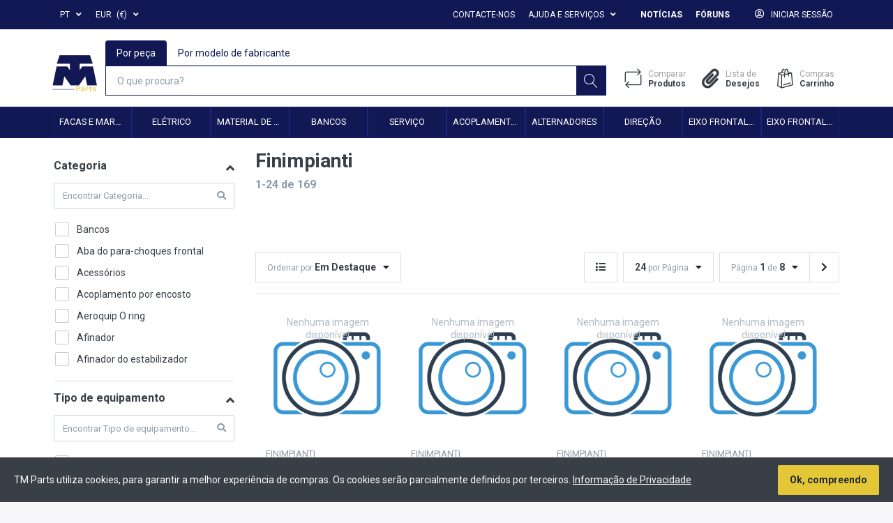

--- FILE ---
content_type: text/html; charset=utf-8
request_url: https://tm.parts/finimpianti
body_size: 104810
content:

<!DOCTYPE html>
<html  id="" lang="pt" dir="ltr" data-pnotify-firstpos1="140">
<head>
	<meta charset="utf-8">
	<title itemprop="name">TM Parts. Finimpianti</title>
	<meta http-equiv="x-ua-compatible" content="ie=edge">
	<meta name="viewport" content="width=device-width, initial-scale=1.0, maximum-scale=1.0, user-scalable=no">
	<meta name="description" content="Temos peças para todas as marcas de tratores. JOHN DEERE, NEW HOLLAND, FENDT, MASSEY FERGUSON, CLAAS/RENAULT, KUBOTA, CASE IH, VALTRA/VALMET, DEUTZ-FAHR, SAME, FORD, FIAT/SOMECA, ZETOR, YANMAR" />
	<meta name="keywords" content="JOHN DEERE, NEW HOLLAND, FENDT, MASSEY FERGUSON, CLAAS/RENAULT, KUBOTA, CASE IH, VALTRA/VALMET, DEUTZ-FAHR, SAME, FORD, FIAT/SOMECA, ZETOR, YANMAR, TRATOR, PEÇAS, TRATORES" />
	<meta name="generator" content="SmartStore.NET 3.2.1.0" />



	



<script>
    try {
        if (typeof navigator === 'undefined') navigator = {};
        html = document.documentElement;
        if (/Edge\/\d+/.test(navigator.userAgent)) { html.className += ' edge' }
        else if ('mozMatchesSelector' in html) { html.className += ' moz' }
        else if (/iPad|iPhone|iPod/.test(navigator.userAgent) && !window.MSStream) { html.className += ' ios' }
        else if ('webkitMatchesSelector' in html) { html.className += ' wkit' };
        html.className += (this.top === this.window ? ' not-' : ' ') + 'framed';
    } catch (e) { }
</script>
<!--[if IE 9]><script>try{html.className+=' ie ie9 iepost8 iepre10'}catch(e){};navigator.isIE=9</script><![endif]-->
<!--[if gt IE 9]><script>try{html.className+=' ie ie10 iepost8'}catch(e){};navigator.isIE=10</script><![endif]-->
<!--[if !IE]>--><script>var ieMode = 0; try { if (document.documentMode) { ieMode = document.documentMode; html.className += ' ie iepost8 ie' + document.documentMode } else { html.className += ' not-ie' }; } catch (e) { }; navigator.isIE = ieMode</script><!-- <![endif]-->

	<meta name="robots" content="index, follow" />
	<meta name="accept-language" content="pt-PT"/>


<script>
	window.Res = {
			"Common.Notification": "Alerta",
			"Common.Close": "Fechar",
			"Common.On": "On",
			"Common.OK": "OK",
			"Common.Cancel": "Cancelar",
			"Common.Off": "Off",
			"Products.Longdesc.More": "Mostrar mais",
			"Products.Longdesc.Less": "Mostrar menos",
			"Jquery.Validate.Email": "Introduza um endereço de e-mail válido.",
			"Jquery.Validate.Required": "Este campo é obrigatório.",
			"Jquery.Validate.Remote": "Corrija este campo.",
			"Jquery.Validate.Url": "Introduza um URL válido.",
			"Jquery.Validate.Date": "Introduza uma data válida.",
			"Jquery.Validate.DateISO": "Introduza uma data válida (ISO).",
			"Jquery.Validate.Number": "Introduza um número válido.",
			"Jquery.Validate.Digits": "Introduza dígitos apenas.",
			"Jquery.Validate.Creditcard": "Introduza um número de cartão de crédito válido.",
			"Jquery.Validate.Equalto": "Introduza o mesmo valor novamente.",
			"Jquery.Validate.Maxlength": "Introduza não mais do que {0} caracteres.",
			"Jquery.Validate.Minlength": "Introduza pelo menos {0} caracteres.",
			"Jquery.Validate.Rangelength": "Introduza um valor entre {0} e {1} caracteres.",
			"jquery.Validate.Range": "Introduza um valor entre {0} e {1}.",
			"Jquery.Validate.Max": "Introduza um valor inferior ou igual a {0}.",
			"Jquery.Validate.Min": "Introduza um valor superior ou igual a {0}.",
			"Admin.Common.AreYouSure": "Tem a certeza?",
	};
</script>
		<link href='https://fonts.googleapis.com/css?family=Roboto:300,400,500,700&amp;display=swap' rel='stylesheet' type='text/css'>


	<link href="/bundles/css/kaiwroqv5h-z1rrtpbcsflbsbcvwh2pvbrxbslqbuw41?v=MDs0mSzMMBfjKxLNIAsuEQ4TJ24qznHVX5cqwvLWhzg1" rel="stylesheet"/>

<link href="/Themes/Flex/Content/theme.scss" rel="stylesheet" type="text/css" />

	<script src="/bundles/js/w7ar7xaahjxetk7y541-liwb0fnuimdqdas0qtmrxoa1?v=14k934Y83KUcJsrKDvEAax13OQT-675RXoStge4OobM1"></script>






<!-- Google tag (gtag.js) -->
<script async src="https://www.googletagmanager.com/gtag/js?id=G-7C98CV9TL9"></script>
<script>
  window.dataLayer = window.dataLayer || [];
  function gtag(){dataLayer.push(arguments);}
  gtag('js', new Date());

  gtag('config', 'G-7C98CV9TL9');
</script>


	
	

	
     <link rel="shortcut icon" href="/favicon.ico?v=3.2" />


	<script>jQuery(function () { if (SmartStore.globalization) { SmartStore.globalization.culture = {"name":"pt-PT","englishName":"Portuguese (Portugal)","nativeName":"português (Portugal)","isRTL":false,"language":"pt","numberFormat":{",":" ",".":",","pattern":[1],"decimals":2,"groupSizes":[3],"+":"+","-":"-","NaN":"NaN (Não numérico)","negativeInfinity":"-Infinito","positiveInfinity":"+Infinito","percent":{",":" ",".":",","pattern":[1,1],"decimals":2,"groupSizes":[3],"symbol":"%"},"currency":{",":" ",".":",","pattern":[8,3],"decimals":2,"groupSizes":[3],"symbol":"€"}},"dateTimeFormat":{"calendarName":"Calendário gregoriano","/":"/",":":":","firstDay":0,"twoDigitYearMax":2029,"AM":null,"PM":null,"days":{"names":["domingo","segunda-feira","terça-feira","quarta-feira","quinta-feira","sexta-feira","sábado"],"namesAbbr":["dom","seg","ter","qua","qui","sex","sáb"],"namesShort":["D","S","T","Q","Q","S","S"]},"months":{"names":["janeiro","fevereiro","março","abril","maio","junho","julho","agosto","setembro","outubro","novembro","dezembro",""],"namesAbbr":["jan","fev","mar","abr","mai","jun","jul","ago","set","out","nov","dez",""]},"patterns":{"d":"dd/MM/yyyy","D":"d' de 'MMMM' de 'yyyy","t":"HH:mm","T":"HH:mm:ss","g":"dd/MM/yyyy HH:mm","G":"dd/MM/yyyy HH:mm:ss","f":"d' de 'MMMM' de 'yyyy HH:mm:ss","F":"d' de 'MMMM' de 'yyyy HH:mm:ss","M":"d' de 'MMMM","Y":"MMMM' de 'yyyy","u":"yyyy'-'MM'-'dd HH':'mm':'ss'Z'"}}}; }; });</script>


	<script src="/Scripts/smartstore.globalization.adapter.js"></script>


</head>
<body class="lyt-cols-2"  id="">

	

<div id="page">
    <div class="canvas-blocker canvas-slidable"></div>

    <div class="page-main canvas-slidable">
            <header id="header">
                <div class="menubar-section d-none d-lg-block menubar-inverse">
                    <div class="container-fluid menubar-container">





<nav class="menubar">
    <nav class="menubar-group ml-0">

    <div class="dropdown language-selector">
        <a class="menubar-link" data-toggle="dropdown" aria-haspopup="true" aria-expanded="false" href="#">
			<span>PT</span>
            <i class="fa fa-angle-down"></i>
        </a>
        
        <div class="dropdown-menu" aria-labelledby="dLabel">
                <a href="/changelanguage/2?returnUrl=finimpianti" title="portugu&#234;s (Portugal)" rel="nofollow" class="dropdown-item disabled" 
                   data-selected="true" data-abbreviation="Portugu&#234;s">

                        <span class="mr-1 align-text-bottom">
                            <img src = "/Content/images/flags/pt.png" />
                        </span>

                    <span>Portugu&#234;s</span>

                    <span class="abbreviation lrm">(PT)</span>
                </a>
                <a href="/changelanguage/4?returnUrl=finimpianti" title="Espa&#241;ol (Espa&#241;a, alfabetizaci&#243;n internacional)" rel="nofollow" class="dropdown-item" 
                   data-selected="false" data-abbreviation="Castellano">

                        <span class="mr-1 align-text-bottom">
                            <img src = "/Content/images/flags/es.png" />
                        </span>

                    <span>Castellano</span>

                    <span class="abbreviation lrm">(ES)</span>
                </a>
        </div>
    </div>
	<script type="text/javascript">
		$(function () {
			$(".language-selector .dropdown-item.disabled").on('click', function (e) {
				e.preventDefault();
            });
        });
	</script>

    <div class="dropdown currency-selector">
        <a class="menubar-link" data-toggle="dropdown" aria-haspopup="true" aria-expanded="false" href="#">
			<span class="pr-1">EUR</span>
			<span class="lrm">(€)</span>
            <i class="fa fa-angle-down"></i>
        </a>

        <div class="dropdown-menu">
                <a href="/changecurrency/5?returnUrl=%2ffinimpianti" class="dropdown-item disabled" title="Euro" rel="nofollow" 
                   data-selected="true" data-abbreviation="EUR (€)">
                    <span>Euro</span>
                    <span class="abbreviation"> - EUR <span class="lrm">(€)</span></span>
                </a>
                <a href="/changecurrency/2?returnUrl=%2ffinimpianti" class="dropdown-item" title="Pound Sterling" rel="nofollow" 
                   data-selected="false" data-abbreviation="GBP (&#163;)">
                    <span>Pound Sterling</span>
                    <span class="abbreviation"> - GBP <span class="lrm">(&#163;)</span></span>
                </a>
                <a href="/changecurrency/1?returnUrl=%2ffinimpianti" class="dropdown-item" title="US Dollar" rel="nofollow" 
                   data-selected="false" data-abbreviation="USD ($)">
                    <span>US Dollar</span>
                    <span class="abbreviation"> - USD <span class="lrm">($)</span></span>
                </a>
        </div>
    </div>
	<script type="text/javascript">
		$(function () {
			$(".currency-selector .dropdown-item.disabled").on('click', function (e) {
				e.preventDefault();
            });
        });
	</script>

    </nav>

	<nav class="menubar-group ml-auto">



			<a class="menubar-link" href="/contactus">Contacte-nos</a>




<div class="cms-menu cms-menu-dropdown" data-menu-name="helpandservice">
	<div class="dropdown">
		<a data-toggle="dropdown" aria-haspopup="true" aria-expanded="false" href="#" rel="nofollow" class="menubar-link">
			<span >Ajuda e Servi&#231;os</span>
			<i class="fal fa-angle-down menubar-caret"></i>
		</a>
			<div class="dropdown-menu dropdown-menu-left">
			<a href="/newproducts" class="dropdown-item menu-link">
				<span >Novos produtos</span>
			</a>
			<a href="/manufacturer/all" class="dropdown-item menu-link">
				<span >Lista de fabricante</span>
			</a>
			<a href="/recentlyviewedproducts" class="dropdown-item menu-link">
				<span >Produtos recentemente visualizados</span>
			</a>
			<a href="/compareproducts" class="dropdown-item menu-link">
				<span >Comparar lista de produtos</span>
			</a>
					<div class="dropdown-divider"></div>
			<a href="/sobre-nos" class="dropdown-item menu-link">
				<span >Sobre n&#243;s</span>
			</a>
			<a href="/termos-e-condicoes-de-uso-2" class="dropdown-item menu-link">
				<span >Termos e Condi&#231;&#245;es de uso</span>
			</a>
	</div>

	</div>
</div>



	</nav>

    <nav class="menubar-group menubar-group--special">
            <a class="menubar-link" href="/news">
                Notícias
            </a>
                            <a class="menubar-link" href="/boards">
                Fóruns
            </a>
        
    </nav>

        <nav id="menubar-my-account" class="menubar-group">
            <div class="dropdown">
                <a class="menubar-link"  aria-haspopup="true" aria-expanded="false" href="/login?returnUrl=%2Ffinimpianti" rel="nofollow">
                    <i class="fal fa-user-circle menubar-icon"></i>

                        <span>Iniciar sessão</span>
                </a>

            </div>



        </nav>

</nav>




                    </div>
                </div>
                <div class="shopbar-section shopbar-light"> 
                    <div class="container-fluid shopbar-container">



<div class="shopbar">
	<div class="shopbar-col-group shopbar-col-group-brand">
		<!-- LOGO -->
		<div class="shopbar-col shop-logo">

<a href="/" class="brand">          
        <img src='https://tm.parts/media/image/24922/0024922.png' 
            alt="TM Parts" 
            title="TM Parts"
			class="img-fluid"
            width="64"
            height="64" />
</a>

		</div>

		<!-- SEARCH -->
		<div class="shopbar-col shopbar-search">

			<!-- #** TMINHO - START -->
			<nav>
				<div class="nav nav-tabs" id="nav-tab" role="tablist">
					<a class="nav-item nav-link active" id="nav-component-tab" data-toggle="tab" href="#nav-search-box-component" role="tab" aria-controls="nav-search-box-component" aria-selected="true">Por peça</a>
					<a class="nav-item nav-link " id="nav-manufacturer-model-tab" data-toggle="tab" href="#nav-search-box-manufacturer-model" role="tab" aria-controls="nav-search-box-manufacturer-model" aria-selected="false">Por modelo de fabricante</a>
				</div>
			</nav>
			<div class="tab-content" id="myTabContent">
				<div class="tab-pane fade  show active" id="nav-search-box-component" role="tabpanel" aria-labelledby="nav-component-tab">

<form action="/search" class="instasearch-form" method="get">
	<input type="text"
			class="instasearch-term form-control"
			name="q"
			placeholder="O que procura?"
		    data-instasearch="true"
			data-minlength="2"
			data-showthumbs="true"
			data-url="/instantsearch"
            data-origin="Search/Search"
			 autocomplete="off" />

	<button type="submit" class="btn btn-primary btn-icon instasearch-button" title="Pesquisar">
		<i class="icm icm-magnifier instasearch-icon"></i>
	</button>

	<div class="instasearch-drop">
		<div class="instasearch-drop-body clearfix"></div>
	</div>


</form>

				</div>
				<div class="tab-pane fade " id="nav-search-box-manufacturer-model" role="tabpanel" aria-labelledby="nav-manufacturer-model-tab">


<form action="/manufacturer-model-search" class="manufacturer-model-instasearch-form" method="get">        <input type="text"
               id="manufacturer-model-instasearch"
               class="instasearch-term form-control"
               name="q"
               placeholder="O que procura?"
               data-instasearch="true"
               data-minlength="2"
               data-showthumbs="false"
               data-url="/manufacturer-model-instantsearch"
                autocomplete="off" />
            <button type="submit" class="btn btn-primary btn-icon instasearch-button" title="Pesquisar">
                <i class="icm icm-magnifier instasearch-icon"></i>
            </button>
    <div id="manufacturer-model-instasearch-drop">
        <div class="manufacturer-model-instasearch-drop-body clearfix"></div>
    </div>
</form>
				</div>
			</div>
			<!-- #** TMINHO - END -->

		</div>

	</div>

	<div class="shopbar-col-group shopbar-col-group-tools">
		<!-- TOOLS -->


<div class="shopbar-col shopbar-tools" data-summary-href="/ShoppingCart/CartSummary?cart=True&amp;wishlist=True&amp;compare=True">

	<!-- Hamburger Menu -->
	<div class="shopbar-tool d-lg-none" id="shopbar-menu">
		<a class="shopbar-button" href="#" data-toggle="offcanvas" data-autohide="true" data-placement="left" data-fullscreen="false" data-disablescrolling="true" data-target="#offcanvas-menu">
			<span class="shopbar-button-icon">
				<i class="icm icm-menu"></i>
			</span>
			<span class="shopbar-button-label-sm">
				Menu
			</span>
		</a>
	</div>



	<!-- User -->
	<div class="shopbar-tool d-lg-none" id="shopbar-user">
		<a class="shopbar-button" href="/login?returnUrl=%2Ffinimpianti">
			<span class="shopbar-button-icon">
				<i class="icm icm-user"></i>
			</span>
			<span class="shopbar-button-label-sm">
				Iniciar sessão
			</span>
		</a>
	</div>

		<div class="shopbar-tool" id="shopbar-compare" data-target="#compare-tab">
			<a href="/compareproducts"  class="shopbar-button navbar-toggler" data-toggle="offcanvas" data-summary-href="/ShoppingCart/CartSummary?compare=True"
			   data-autohide="true" data-placement="right" data-fullscreen="false" data-disablescrolling="true" data-target="#offcanvas-cart">
				<span class="shopbar-button-icon">
					<i class="icm icm-repeat"></i>
					<span class='badge badge-pill label-cart-amount badge-primary' style="display:none" data-bind-to="CompareItemsCount">0</span>
				</span>
				<span class="shopbar-button-label">
					<span>Comparar</span><br />
					<strong>Produtos</strong>
				</span>
				<span class="shopbar-button-label-sm">
					Comparar
				</span>
			</a>
		</div>

		<div class="shopbar-tool" id="shopbar-wishlist" data-target="#wishlist-tab">
			<a href="/wishlist" class="shopbar-button navbar-toggler" data-toggle="offcanvas" data-summary-href="/ShoppingCart/CartSummary?wishlist=True"
				data-autohide="true" data-placement="right" data-fullscreen="false" data-disablescrolling="true" data-target="#offcanvas-cart">
				<span class="shopbar-button-icon">
					<i class="fa fa-paperclip"></i>
					<span class='badge badge-pill label-cart-amount badge-primary' style="display:none" data-bind-to="WishlistItemsCount">0</span>
				</span>
				<span class="shopbar-button-label">
					<span>Lista de</span><br />
					<strong>Desejos</strong>
				</span>
				<span class="shopbar-button-label-sm">
					Lista de Desejos
				</span>
			</a>
		</div>

		<div class="shopbar-tool" id="shopbar-cart" data-target="#cart-tab">
			<a href="/cart" class="shopbar-button navbar-toggler" data-toggle="offcanvas" data-summary-href="/ShoppingCart/CartSummary?cart=True"
			   data-autohide="true" data-placement="right" data-fullscreen="false" data-disablescrolling="true" data-target="#offcanvas-cart">
				<span class="shopbar-button-icon">
					<i class="icm icm-bag"></i>
					<span class='badge badge-pill label-cart-amount badge-primary' style="display:none" data-bind-to="CartItemsCount">
						0
					</span>
				</span>
				<span class="shopbar-button-label">
					<span>Compras</span><br />
					<strong>Carrinho</strong>
				</span>
				<span class="shopbar-button-label-sm">
					Carrinho
				</span>
			</a>
		</div>



</div>



	</div>
</div>
                    </div>
                </div>
                <div class="megamenu-section d-none d-lg-block">
                    <nav class='navbar navbar-inverse'>
                        <div class="container-fluid megamenu-container">



<div class="megamenu simple">
    



<ul class="category-menu-bar">

        <li class='nav-item category-menu-bar-item ' id="main-nav-item-425192" data-id="425192">
            <a href="/facas-de-fresa-e-martelos-trituradores" class="nav-link text-uppercase" title="Facas e Martelos" data-toggle="tooltip" data-placement="top">
                Facas e Martelos
            </a>

        </li>
        <li class='nav-item category-menu-bar-item ' id="main-nav-item-425201" data-id="425201">
            <a href="/eletrico" class="nav-link text-uppercase" title="El&#233;trico" data-toggle="tooltip" data-placement="top">
                El&#233;trico
            </a>

        </li>
        <li class='nav-item category-menu-bar-item ' id="main-nav-item-425273" data-id="425273">
            <a href="/material-de-transmissao-e-cardan" class="nav-link text-uppercase" title="Material de transmiss&#227;o e cardan" data-toggle="tooltip" data-placement="top">
                Material de transmiss&#227;o e cardan
            </a>

        </li>
        <li class='nav-item category-menu-bar-item ' id="main-nav-item-425313" data-id="425313">
            <a href="/bancos-2" class="nav-link text-uppercase" title="Bancos" data-toggle="tooltip" data-placement="top">
                Bancos
            </a>

        </li>
        <li class='nav-item category-menu-bar-item ' id="main-nav-item-425322" data-id="425322">
            <a href="/servico" class="nav-link text-uppercase" title="Servi&#231;o" data-toggle="tooltip" data-placement="top">
                Servi&#231;o
            </a>

        </li>
        <li class='nav-item category-menu-bar-item ' id="main-nav-item-425329" data-id="425329">
            <a href="/acoplamento-hidraulico" class="nav-link text-uppercase" title="Acoplamento hidr&#225;ulico" data-toggle="tooltip" data-placement="top">
                Acoplamento hidr&#225;ulico
            </a>

        </li>
        <li class='nav-item category-menu-bar-item ' id="main-nav-item-425339" data-id="425339">
            <a href="/alternadores" class="nav-link text-uppercase" title="Alternadores" data-toggle="tooltip" data-placement="top">
                Alternadores
            </a>

        </li>
        <li class='nav-item category-menu-bar-item ' id="main-nav-item-425342" data-id="425342">
            <a href="/direcao" class="nav-link text-uppercase" title="Dire&#231;&#227;o" data-toggle="tooltip" data-placement="top">
                Dire&#231;&#227;o
            </a>

        </li>
        <li class='nav-item category-menu-bar-item ' id="main-nav-item-425372" data-id="425372">
            <a href="/eixo-frontal-2wd" class="nav-link text-uppercase" title="Eixo frontal 2WD" data-toggle="tooltip" data-placement="top">
                Eixo frontal 2WD
            </a>

        </li>
        <li class='nav-item category-menu-bar-item ' id="main-nav-item-425416" data-id="425416">
            <a href="/eixo-frontal-4wd" class="nav-link text-uppercase" title="Eixo frontal 4WD" data-toggle="tooltip" data-placement="top">
                Eixo frontal 4WD
            </a>

        </li>
</ul>

<div class="cms-menu cms-menu-navbar" data-menu-name="main">
    <ul class="navbar-nav"
        data-selected-entity-id="0"
        data-current-category-id="0"
        data-current-product-id="0"
        data-current-manufacturer-id="451"
        data-public-store-navigation-allowed="true"></ul>

    <div class="megamenu-nav megamenu-nav--prev alpha">
        <a href="#" class="megamenu-nav-btn btn btn-icon"><i class="far fa-chevron-left"></i></a>
    </div>
</div>

</div>

<div class="megamenu-dropdown-container simple">
        <div id="dropdown-menu-425192" data-id="425192">
            <div class='dropdown-menu'>        <a class='dropdown-item' 
           href="/martelos-trituradores-2" id="dropdown-item-425193" data-id="425193">
            <span >Martelos Trituradores</span>
        </a>
        <a class='dropdown-item' 
           href="/parafusos-para-martelos-2" id="dropdown-item-425194" data-id="425194">
            <span >Parafusos para Martelos</span>
        </a>
        <a class='dropdown-item' 
           href="/facas-limpa-bermas-2" id="dropdown-item-425195" data-id="425195">
            <span >Facas Limpa-Bermas</span>
        </a>
        <a class='dropdown-item' 
           href="/casquilhos-facas-limpa-bermas-2" id="dropdown-item-425196" data-id="425196">
            <span >Casquilhos Facas Limpa-Bermas</span>
        </a>
        <a class='dropdown-item' 
           href="/manilhas-facas-limpa-bermas-2" id="dropdown-item-425197" data-id="425197">
            <span >Manilhas Facas Limpa-Bermas</span>
        </a>
        <a class='dropdown-item' 
           href="/parafusos-facas-limpa-bermas-2" id="dropdown-item-425198" data-id="425198">
            <span >Parafusos Facas Limpa-Bermas</span>
        </a>
        <a class='dropdown-item' 
           href="/facas-de-fresa-2" id="dropdown-item-425199" data-id="425199">
            <span >Facas de Fresa</span>
        </a>
        <a class='dropdown-item' 
           href="/parafusos-para-facas-de-fresa-2" id="dropdown-item-425200" data-id="425200">
            <span >Parafusos para Facas de Fresa</span>
        </a>
</div>
        </div>
        <div id="dropdown-menu-425201" data-id="425201">
            <div class='dropdown-menu'>        <a class='dropdown-item' 
           href="/acessorios-2" id="dropdown-item-425202" data-id="425202">
            <span >Acess&#243;rios</span>
        </a>
        <a class='dropdown-item' 
           href="/acessorios-de-bateria" id="dropdown-item-425211" data-id="425211">
            <span >Acess&#243;rios de bateria </span>
        </a>
        <a class='dropdown-item' 
           href="/fusiveis" id="dropdown-item-425221" data-id="425221">
            <span >Fus&#237;veis</span>
        </a>
        <a class='dropdown-item' 
           href="/iluminacao-2" id="dropdown-item-425228" data-id="425228">
            <span >Ilumina&#231;&#227;o</span>
        </a>
        <a class='dropdown-item' 
           href="/rotativos-2" id="dropdown-item-425258" data-id="425258">
            <span >Rotativos</span>
        </a>
        <a class='dropdown-item' 
           href="/interruptores" id="dropdown-item-425263" data-id="425263">
            <span >Interruptores</span>
        </a>
</div>
        </div>
        <div id="dropdown-menu-425273" data-id="425273">
            <div class='dropdown-menu'>        <a class='dropdown-item' 
           href="/cardan-3" id="dropdown-item-425274" data-id="425274">
            <span >Cardan</span>
        </a>
        <a class='dropdown-item' 
           href="/cruzeta" id="dropdown-item-425280" data-id="425280">
            <span >Cruzeta</span>
        </a>
        <a class='dropdown-item' 
           href="/dispositivo-de-seguranca" id="dropdown-item-425282" data-id="425282">
            <span >Dispositivo de seguran&#231;a</span>
        </a>
        <a class='dropdown-item' 
           href="/forquilha-de-tubo-interno" id="dropdown-item-425287" data-id="425287">
            <span >Forquilha de tubo</span>
        </a>
        <a class='dropdown-item' 
           href="/forquilha-estriada" id="dropdown-item-425294" data-id="425294">
            <span >Forquilha estriada</span>
        </a>
        <a class='dropdown-item' 
           href="/juncoes" id="dropdown-item-425297" data-id="425297">
            <span >Jun&#231;&#245;es</span>
        </a>
        <a class='dropdown-item' 
           href="/protecao" id="dropdown-item-425300" data-id="425300">
            <span >Prote&#231;&#227;o</span>
        </a>
        <a class='dropdown-item' 
           href="/tubo-de-cardan" id="dropdown-item-425303" data-id="425303">
            <span >Tubo de cardan</span>
        </a>
        <a class='dropdown-item' 
           href="/juncoes-e-forquilhas-homocineticas" id="dropdown-item-425312" data-id="425312">
            <span >Jun&#231;&#245;es e Forquilhas Homocin&#233;ticas</span>
        </a>
</div>
        </div>
        <div id="dropdown-menu-425313" data-id="425313">
            <div class='dropdown-menu'>        <a class='dropdown-item' 
           href="/bancos-3" id="dropdown-item-425314" data-id="425314">
            <span >Bancos</span>
        </a>
        <a class='dropdown-item' 
           href="/bases" id="dropdown-item-425315" data-id="425315">
            <span >Bases</span>
        </a>
        <a class='dropdown-item' 
           href="/cinto-de-seguranca" id="dropdown-item-425316" data-id="425316">
            <span >Cinto de Seguran&#231;a</span>
        </a>
        <a class='dropdown-item' 
           href="/encosto" id="dropdown-item-425317" data-id="425317">
            <span >Encosto</span>
        </a>
        <a class='dropdown-item' 
           href="/amortecedor-680" id="dropdown-item-425318" data-id="425318">
            <span >Amortecedor</span>
        </a>
        <a class='dropdown-item' 
           href="/mola-134" id="dropdown-item-425319" data-id="425319">
            <span >Mola</span>
        </a>
        <a class='dropdown-item' 
           href="/pulmao-3" id="dropdown-item-425320" data-id="425320">
            <span >Pulm&#227;o</span>
        </a>
        <a class='dropdown-item' 
           href="/pecas-para-bancos" id="dropdown-item-425321" data-id="425321">
            <span >Pe&#231;as para Bancos</span>
        </a>
</div>
        </div>
        <div id="dropdown-menu-425322" data-id="425322">
            <div class='dropdown-menu'>        <a class='dropdown-item' 
           href="/oleo-2" id="dropdown-item-425323" data-id="425323">
            <span >&#211;leo</span>
        </a>
        <a class='dropdown-item' 
           href="/sprays-e-aditivos-2" id="dropdown-item-425328" data-id="425328">
            <span >Sprays e Aditivos</span>
        </a>
</div>
        </div>
        <div id="dropdown-menu-425329" data-id="425329">
            <div class='dropdown-menu'>        <a class='dropdown-item' 
           href="/acoplamento-por-encosto" id="dropdown-item-425330" data-id="425330">
            <span >Acoplamento por encosto</span>
        </a>
        <a class='dropdown-item' 
           href="/tipo-roscado" id="dropdown-item-425334" data-id="425334">
            <span >Tipo roscado</span>
        </a>
</div>
        </div>
        <div id="dropdown-menu-425339" data-id="425339">
            <div class='dropdown-menu'>        <a class='dropdown-item' 
           href="/montagem-tipo-a1" id="dropdown-item-425340" data-id="425340">
            <span >Montagem tipo A1</span>
        </a>
</div>
        </div>
        <div id="dropdown-menu-425342" data-id="425342">
            <div class='dropdown-menu'>        <a class='dropdown-item' 
           href="/articulacoes-de-direcao" id="dropdown-item-425343" data-id="425343">
            <span >Articula&#231;&#245;es de dire&#231;&#227;o</span>
        </a>
        <a class='dropdown-item' 
           href="/caixa-de-direcao" id="dropdown-item-425347" data-id="425347">
            <span >Caixa de dire&#231;&#227;o</span>
        </a>
        <a class='dropdown-item' 
           href="/sistema-hidraulico" id="dropdown-item-425364" data-id="425364">
            <span >Sistema hidr&#225;ulico</span>
        </a>
</div>
        </div>
        <div id="dropdown-menu-425372" data-id="425372">
            <div class='dropdown-menu'>        <a class='dropdown-item' 
           href="/cubo" id="dropdown-item-425373" data-id="425373">
            <span >Cubo</span>
        </a>
        <a class='dropdown-item' 
           href="/direcao-2" id="dropdown-item-425385" data-id="425385">
            <span >Dire&#231;&#227;o</span>
        </a>
        <a class='dropdown-item' 
           href="/eixo-2" id="dropdown-item-425407" data-id="425407">
            <span >Eixo</span>
        </a>
</div>
        </div>
        <div id="dropdown-menu-425416" data-id="425416">
            <div class='dropdown-menu'>        <a class='dropdown-item' 
           href="/apoio" id="dropdown-item-425417" data-id="425417">
            <span >Apoio</span>
        </a>
        <a class='dropdown-item' 
           href="/barra-de-eixo" id="dropdown-item-425420" data-id="425420">
            <span >Barra de eixo</span>
        </a>
        <a class='dropdown-item' 
           href="/caixa-de-reducao-planetaria" id="dropdown-item-425425" data-id="425425">
            <span >Caixa de redu&#231;&#227;o planet&#225;ria</span>
        </a>
        <a class='dropdown-item' 
           href="/diferencial" id="dropdown-item-425431" data-id="425431">
            <span >Difer&#234;ncial</span>
        </a>
        <a class='dropdown-item' 
           href="/drop-box" id="dropdown-item-425445" data-id="425445">
            <span >Drop box</span>
        </a>
        <a class='dropdown-item' 
           href="/eixo-de-transmissao" id="dropdown-item-425447" data-id="425447">
            <span >Eixo de transmiss&#227;o</span>
        </a>
        <a class='dropdown-item' 
           href="/input" id="dropdown-item-425450" data-id="425450">
            <span >Input</span>
        </a>
        <a class='dropdown-item' 
           href="/input-reduction" id="dropdown-item-425455" data-id="425455">
            <span >Input redu&#231;&#227;o</span>
        </a>
        <a class='dropdown-item' 
           href="/suporte-do-cubo-da-roda" id="dropdown-item-425457" data-id="425457">
            <span >Suporte do cubo da roda</span>
        </a>
</div>
        </div>
        <div id="dropdown-menu-425472" data-id="425472">
            <div class='dropdown-menu'>        <a class='dropdown-item' 
           href="/rodas" id="dropdown-item-425473" data-id="425473">
            <span >Rodas</span>
        </a>
        <a class='dropdown-item' id="dropdown-item-425475" data-id="425475">
            <span >Rodas</span>
        </a>
        <a class='dropdown-item' id="dropdown-item-425476" data-id="425476">
            <span >Trumpet housing</span>
        </a>
        <a class='dropdown-item' 
           href="/trumpet-housing" id="dropdown-item-425477" data-id="425477">
            <span >Trumpet housing</span>
        </a>
</div>
        </div>
        <div id="dropdown-menu-425485" data-id="425485">
            <div class='dropdown-menu'>        <a class='dropdown-item' 
           href="/comando-hidraulico" id="dropdown-item-425486" data-id="425486">
            <span >Comando hidraulico</span>
        </a>
        <a class='dropdown-item' 
           href="/componentes-de-embraiagem" id="dropdown-item-425491" data-id="425491">
            <span >Componentes de embraiagem</span>
        </a>
        <a class='dropdown-item' 
           href="/embraiagem" id="dropdown-item-425507" data-id="425507">
            <span >Embraiagem</span>
        </a>
        <a class='dropdown-item' 
           href="/volante-do-motor" id="dropdown-item-425516" data-id="425516">
            <span >Volante do motor</span>
        </a>
</div>
        </div>
        <div id="dropdown-menu-425519" data-id="425519">
            <div class='dropdown-menu'>        <a class='dropdown-item' 
           href="/vedantes" id="dropdown-item-425520" data-id="425520">
            <span >Vedantes</span>
        </a>
</div>
        </div>
        <div id="dropdown-menu-425523" data-id="425523">
            <div class='dropdown-menu'>        <a class='dropdown-item' 
           href="/carretel-2" id="dropdown-item-425524" data-id="425524">
            <span >Carretel</span>
        </a>
        <a class='dropdown-item' 
           href="/filtracao-2" id="dropdown-item-425532" data-id="425532">
            <span >Filtra&#231;&#227;o</span>
        </a>
        <a class='dropdown-item' 
           href="/sistema-externo" id="dropdown-item-425540" data-id="425540">
            <span >Sistema externo</span>
        </a>
        <a class='dropdown-item' 
           href="/sistema-interno" id="dropdown-item-425545" data-id="425545">
            <span >Sistema interno</span>
        </a>
</div>
        </div>
        <div id="dropdown-menu-425563" data-id="425563">
            <div class='dropdown-menu'>        <a class='dropdown-item' 
           href="/balanca" id="dropdown-item-425564" data-id="425564">
            <span >Balan&#231;a</span>
        </a>
        <a class='dropdown-item' 
           href="/bloco-motor" id="dropdown-item-425572" data-id="425572">
            <span >Bloco motor</span>
        </a>
        <a class='dropdown-item' 
           href="/cabeca-do-motor" id="dropdown-item-425583" data-id="425583">
            <span >Cabe&#231;a do motor</span>
        </a>
        <a class='dropdown-item' 
           href="/cambota-2" id="dropdown-item-425599" data-id="425599">
            <span >Cambota</span>
        </a>
        <a class='dropdown-item' 
           href="/cilindro-2" id="dropdown-item-425609" data-id="425609">
            <span >Cilindro</span>
        </a>
        <a class='dropdown-item' 
           href="/distribuicao" id="dropdown-item-425621" data-id="425621">
            <span >Distribui&#231;&#227;o</span>
        </a>
        <a class='dropdown-item' 
           href="/lubrificacao-2" id="dropdown-item-425632" data-id="425632">
            <span >Lubrifica&#231;&#227;o</span>
        </a>
        <a class='dropdown-item' 
           href="/sistema-de-ar" id="dropdown-item-425644" data-id="425644">
            <span >Sistema de ar</span>
        </a>
        <a class='dropdown-item' 
           href="/sistema-de-arranque" id="dropdown-item-425659" data-id="425659">
            <span >Sistema de arranque</span>
        </a>
        <a class='dropdown-item' 
           href="/sistema-de-refrigeracao" id="dropdown-item-425665" data-id="425665">
            <span >Sistema de refrigera&#231;&#227;o</span>
        </a>
</div>
        </div>
        <div id="dropdown-menu-425674" data-id="425674">
            <div class='dropdown-menu'>        <a class='dropdown-item' 
           href="/capo" id="dropdown-item-425675" data-id="425675">
            <span >Cap&#244;</span>
        </a>
        <a class='dropdown-item' 
           href="/guarda-lamas" id="dropdown-item-425690" data-id="425690">
            <span >Guarda-lamas</span>
        </a>
</div>
        </div>
        <div id="dropdown-menu-425695" data-id="425695">
            <div class='dropdown-menu'>        <a class='dropdown-item' 
           href="/rolamento-de-esferas" id="dropdown-item-425696" data-id="425696">
            <span >Rolamento de esferas</span>
        </a>
        <a class='dropdown-item' id="dropdown-item-425698" data-id="425698">
            <span >Rolamento de esferas</span>
        </a>
</div>
        </div>
        <div id="dropdown-menu-425699" data-id="425699">
            <div class='dropdown-menu'>        <a class='dropdown-item' 
           href="/bola-axial-de-juncao" id="dropdown-item-425700" data-id="425700">
            <span >Bola axial de jun&#231;&#227;o</span>
        </a>
</div>
        </div>
        <div id="dropdown-menu-425701" data-id="425701">
            <div class='dropdown-menu'>        <a class='dropdown-item' 
           href="/arvore-de-transmissao-interna" id="dropdown-item-425702" data-id="425702">
            <span >&#193;rvore de transmiss&#227;o interna</span>
        </a>
        <a class='dropdown-item' 
           href="/caixa-da-caixa-de-velocidades" id="dropdown-item-425706" data-id="425706">
            <span >Caixa da caixa de velocidades</span>
        </a>
        <a class='dropdown-item' 
           href="/caixa-de-tranferencias" id="dropdown-item-425709" data-id="425709">
            <span >Caixa de tranferencias</span>
        </a>
        <a class='dropdown-item' 
           href="/embraiagem-hidraulica" id="dropdown-item-425711" data-id="425711">
            <span >Embraiagem hidr&#225;ulica</span>
        </a>
        <a class='dropdown-item' 
           href="/pto-hidraulico" id="dropdown-item-425718" data-id="425718">
            <span >PTO hidr&#225;ulico</span>
        </a>
        <a class='dropdown-item' 
           href="/reducao" id="dropdown-item-425726" data-id="425726">
            <span >Redu&#231;&#227;o</span>
        </a>
        <a class='dropdown-item' 
           href="/seletor" id="dropdown-item-425729" data-id="425729">
            <span >Seletor</span>
        </a>
</div>
        </div>
        <div id="dropdown-menu-425732" data-id="425732">
            <div class='dropdown-menu'>        <a class='dropdown-item' 
           href="/amortecedor-de-carrocaria" id="dropdown-item-425733" data-id="425733">
            <span >Amortecedor de carro&#231;aria</span>
        </a>
</div>
        </div>
        <div id="dropdown-menu-425738" data-id="425738">
            <div class='dropdown-menu'>        <a class='dropdown-item' 
           href="/calco-expansivo" id="dropdown-item-425739" data-id="425739">
            <span >Cal&#231;o expansivo</span>
        </a>
        <a class='dropdown-item' 
           href="/disco" id="dropdown-item-425746" data-id="425746">
            <span >Disco</span>
        </a>
        <a class='dropdown-item' 
           href="/disco-expansivo" id="dropdown-item-425748" data-id="425748">
            <span >Disco expansivo</span>
        </a>
        <a class='dropdown-item' 
           href="/lincagem-2" id="dropdown-item-425755" data-id="425755">
            <span >Lincagem</span>
        </a>
        <a class='dropdown-item' 
           href="/pistao-expansivo" id="dropdown-item-425757" data-id="425757">
            <span >Pist&#227;o expansivo</span>
        </a>
        <a class='dropdown-item' 
           href="/travao-de-mao" id="dropdown-item-425760" data-id="425760">
            <span >Trav&#227;o de m&#227;o</span>
        </a>
</div>
        </div>

        <div id="dropdown-menu--1" data-id="-1">
            <div class='dropdown-menu'>        <a class='dropdown-item' 
           href="/eixo-traseiro" id="dropdown-item-425472" data-id="425472">
            <span >Eixo traseiro</span>
        </a>
        <a class='dropdown-item' 
           href="/embraiagem-e-volante" id="dropdown-item-425485" data-id="425485">
            <span >Embraiagem e volante</span>
        </a>
        <a class='dropdown-item' 
           href="/equipamento-hidraulico" id="dropdown-item-425519" data-id="425519">
            <span >Equipamento hidr&#225;ulico</span>
        </a>
        <a class='dropdown-item' 
           href="/hidraulicos" id="dropdown-item-425523" data-id="425523">
            <span >Hidr&#225;ulicos</span>
        </a>
        <a class='dropdown-item' 
           href="/motor" id="dropdown-item-425563" data-id="425563">
            <span >Motor</span>
        </a>
        <a class='dropdown-item' 
           href="/paineis" id="dropdown-item-425674" data-id="425674">
            <span >Paineis</span>
        </a>
        <a class='dropdown-item' 
           href="/rolamentos" id="dropdown-item-425695" data-id="425695">
            <span >Rolamentos</span>
        </a>
        <a class='dropdown-item' 
           href="/rotula-axial-2" id="dropdown-item-425699" data-id="425699">
            <span >R&#243;tula axial</span>
        </a>
        <a class='dropdown-item' 
           href="/transmissao" id="dropdown-item-425701" data-id="425701">
            <span >Transmiss&#227;o</span>
        </a>
        <a class='dropdown-item' 
           href="/trator" id="dropdown-item-425732" data-id="425732">
            <span >Trator</span>
        </a>
        <a class='dropdown-item' 
           href="/travoes-2" id="dropdown-item-425738" data-id="425738">
            <span >Trav&#245;es</span>
        </a>
</div>
        </div>
</div>


<script type="text/javascript">
    $(function () {
        $(".megamenu-container").megaMenu();
    });
</script>    
						</div>
					</nav>
				</div>
			</header>
        
        <div id="content-wrapper">

            <section id="content" class="container-fluid mt-3">

                <div id="content-body" class="row">

						<aside id="content-left" class="col-lg-3 mb-4 mb-lg-0 d-none d-lg-block">






<div class="faceted-search-container">
	<div class="faceted-search" id="faceted-search">
			<div class="facet-group" data-key="notfeaturedcategoryid">
				<a class="facet-group-header facet-toggle" 
				   data-toggle="collapse" 
				   href="#facet-body-notfeaturedcategoryid" 
				   aria-expanded="aria-expanded" 
				   aria-controls="facet-body-notfeaturedcategoryid" >
					Categoria
				</a>
				<div id="facet-body-notfeaturedcategoryid" class="facet-body collapse show" aria-expanded="aria-expanded">
					



	<div class="facet-local-search has-icon has-icon-right input-group-sm pb-3">
		<input type="text" class="form-control facet-local-search-input" placeholder="Encontrar Categoria..." />
		<span class="input-group-icon">
			<i class="fa fa-search text-muted"></i>
		</span>
	</div>

<div class="facet-body-inner scrollable">
		<div class="facet-item facet-check" data-href="/finimpianti?c=6738">
			<label>
				<input class="facet-control-native" type="checkbox" value="6738" >
				<span class="facet-control-ui"></span>
				<span class="facet-label has-count" >
					Bancos
				</span>
			</label>
		</div>
		<div class="facet-item facet-check" data-href="/finimpianti?c=8579">
			<label>
				<input class="facet-control-native" type="checkbox" value="8579" >
				<span class="facet-control-ui"></span>
				<span class="facet-label has-count" >
					Aba do para-choques frontal
				</span>
			</label>
		</div>
		<div class="facet-item facet-check" data-href="/finimpianti?c=7314">
			<label>
				<input class="facet-control-native" type="checkbox" value="7314" >
				<span class="facet-control-ui"></span>
				<span class="facet-label has-count" >
					Acess&#243;rios
				</span>
			</label>
		</div>
		<div class="facet-item facet-check" data-href="/finimpianti?c=6584">
			<label>
				<input class="facet-control-native" type="checkbox" value="6584" >
				<span class="facet-control-ui"></span>
				<span class="facet-label has-count" >
					Acoplamento por encosto
				</span>
			</label>
		</div>
		<div class="facet-item facet-check" data-href="/finimpianti?c=6654">
			<label>
				<input class="facet-control-native" type="checkbox" value="6654" >
				<span class="facet-control-ui"></span>
				<span class="facet-label has-count" >
					Aeroquip O ring
				</span>
			</label>
		</div>
		<div class="facet-item facet-check" data-href="/finimpianti?c=7084">
			<label>
				<input class="facet-control-native" type="checkbox" value="7084" >
				<span class="facet-control-ui"></span>
				<span class="facet-label has-count" >
					Afinador
				</span>
			</label>
		</div>
		<div class="facet-item facet-check" data-href="/finimpianti?c=7880">
			<label>
				<input class="facet-control-native" type="checkbox" value="7880" >
				<span class="facet-control-ui"></span>
				<span class="facet-label has-count" >
					Afinador do estabilizador
				</span>
			</label>
		</div>
		<div class="facet-item facet-check" data-href="/finimpianti?c=8317">
			<label>
				<input class="facet-control-native" type="checkbox" value="8317" >
				<span class="facet-control-ui"></span>
				<span class="facet-label has-count" >
					Alternador
				</span>
			</label>
		</div>
		<div class="facet-item facet-check" data-href="/finimpianti?c=6639">
			<label>
				<input class="facet-control-native" type="checkbox" value="6639" >
				<span class="facet-control-ui"></span>
				<span class="facet-label has-count" >
					Alternador 12V
				</span>
			</label>
		</div>
		<div class="facet-item facet-check" data-href="/finimpianti?c=9152">
			<label>
				<input class="facet-control-native" type="checkbox" value="9152" >
				<span class="facet-control-ui"></span>
				<span class="facet-label has-count" >
					Amortecedor
				</span>
			</label>
		</div>
</div>
				</div>
			</div>
			<div class="facet-group" data-key="equipmenttypeid">
				<a class="facet-group-header facet-toggle" 
				   data-toggle="collapse" 
				   href="#facet-body-equipmenttypeid" 
				   aria-expanded="aria-expanded" 
				   aria-controls="facet-body-equipmenttypeid" >
					Tipo de equipamento
				</a>
				<div id="facet-body-equipmenttypeid" class="facet-body collapse show" aria-expanded="aria-expanded">
					



	<div class="facet-local-search has-icon has-icon-right input-group-sm pb-3">
		<input type="text" class="form-control facet-local-search-input" placeholder="Encontrar Tipo de equipamento..." />
		<span class="input-group-icon">
			<i class="fa fa-search text-muted"></i>
		</span>
	</div>

<div class="facet-body-inner scrollable">
		<div class="facet-item facet-check" data-href="/finimpianti?et=38">
			<label>
				<input class="facet-control-native" type="checkbox" value="38" >
				<span class="facet-control-ui"></span>
				<span class="facet-label has-count" data-count="25">
					Trator agr&#237;cola
				</span>
			</label>
		</div>
		<div class="facet-item facet-check" data-href="/finimpianti?et=26">
			<label>
				<input class="facet-control-native" type="checkbox" value="26" >
				<span class="facet-control-ui"></span>
				<span class="facet-label has-count" data-count="20">
					Trator de pomar
				</span>
			</label>
		</div>
		<div class="facet-item facet-check" data-href="/finimpianti?et=41">
			<label>
				<input class="facet-control-native" type="checkbox" value="41" >
				<span class="facet-control-ui"></span>
				<span class="facet-label has-count" data-count="20">
					Trator de vinha
				</span>
			</label>
		</div>
		<div class="facet-item facet-check" data-href="/finimpianti?et=43">
			<label>
				<input class="facet-control-native" type="checkbox" value="43" >
				<span class="facet-control-ui"></span>
				<span class="facet-label has-count" data-count="18">
					Trator de rastos
				</span>
			</label>
		</div>
		<div class="facet-item facet-check" data-href="/finimpianti?et=50">
			<label>
				<input class="facet-control-native" type="checkbox" value="50" >
				<span class="facet-control-ui"></span>
				<span class="facet-label has-count" >
					Minicarregadora
				</span>
			</label>
		</div>
		<div class="facet-item facet-check" data-href="/finimpianti?et=49">
			<label>
				<input class="facet-control-native" type="checkbox" value="49" >
				<span class="facet-control-ui"></span>
				<span class="facet-label has-count" >
					Minigirat&#243;ria
				</span>
			</label>
		</div>
		<div class="facet-item facet-check" data-href="/finimpianti?et=52">
			<label>
				<input class="facet-control-native" type="checkbox" value="52" >
				<span class="facet-control-ui"></span>
				<span class="facet-label has-count" >
					Motor
				</span>
			</label>
		</div>
		<div class="facet-item facet-check" data-href="/finimpianti?et=51">
			<label>
				<input class="facet-control-native" type="checkbox" value="51" >
				<span class="facet-control-ui"></span>
				<span class="facet-label has-count" >
					Trator articulado
				</span>
			</label>
		</div>
		<div class="facet-item facet-check" data-href="/finimpianti?et=40">
			<label>
				<input class="facet-control-native" type="checkbox" value="40" >
				<span class="facet-control-ui"></span>
				<span class="facet-label has-count" >
					Trator carregador
				</span>
			</label>
		</div>
		<div class="facet-item facet-check" data-href="/finimpianti?et=39">
			<label>
				<input class="facet-control-native" type="checkbox" value="39" >
				<span class="facet-control-ui"></span>
				<span class="facet-label has-count" >
					Trator compacto
				</span>
			</label>
		</div>
</div>
				</div>
			</div>
			<div class="facet-group" data-key="available">
				<a class="facet-group-header facet-toggle" 
				   data-toggle="collapse" 
				   href="#facet-body-available" 
				   aria-expanded="aria-expanded" 
				   aria-controls="facet-body-available" >
					Disponibilidade
				</a>
				<div id="facet-body-available" class="facet-body collapse show" aria-expanded="aria-expanded">
					




<div class="facet-body-inner scrollable">
		<div class="facet-item facet-check" data-href="/finimpianti?a=True">
			<label>
				<input class="facet-control-native" type="checkbox" value="True" >
				<span class="facet-control-ui"></span>
				<span class="facet-label has-count" data-count="120">
					Excluir Fora de Stock
				</span>
			</label>
		</div>
</div>
				</div>
			</div>
	</div>
</div>



	
						</aside>

					<div id="content-center" class="col-lg-9">




<div class="page manufacturer-page">
    <div class="page-title">
        <h1  class="h3">Finimpianti</h1>
			<h5 class="search-hitcount"><span class='lrm'>1-24</span> de <span class='lrm'>169</span></h5>
    </div>

    <div class="page-body">

        
		
            <div  class="manufacturer-description lead html-editor-content">
                <div class='more-less' data-max-height='260'><div class='more-block'><p><br></p></div></div>
            </div>
        		

		<div class="product-list-container">





	<div class="artlist-actions artlist-actions--top d-flex flex-wrap">
			<div class="artlist-action-group artlist-action-group--filtersort">
<!-- Filter -->
	<div class="artlist-action artlist-action--filter d-lg-none">
		<div class="mf-dropdown">
			<button class="btn btn-warning btn-labeled icon-right btn-no-border btn-block btn-toggle-filter-widget">
				<span>Filtro</span>
				<b><i class="fa fa-fw fa-sliders-h"></i></b>
			</button>
		</div>
	</div>

<!-- Sort -->
	<div class="artlist-action artlist-action--sort">
		<div class="mf-dropdown">
			<button class="btn btn-secondary btn-artlist-action d-none d-lg-block" title="Ordenar por Em Destaque">
				<i class="fa fa-sort d-xl-none"></i>
				<span class="d-xl-none">Em Destaque</span>
				<em class="d-none d-xl-inline">Ordenar por <span>Em Destaque</span></em>
				<i class="fas fa-caret-down"></i>
			</button>
			<button class="btn btn-light btn-no-border btn-labeled icon-right btn-block d-lg-none">
				<span>Ordenar</span>
				<b><i class="fa fa-fw fa-sort"></i></b>
			</button>
			<select class="artlist-action-select form-control noskin" name="artlist-action-sort" id="artlist-action-sort" data-qname="o" title="Ordenar por Em Destaque">
					<option value="1" selected="selected">Em Destaque</option>
					<option value="5" >Nome: A a Z</option>
					<option value="6" >Nome: Z a A</option>
					<option value="10" >Pre&#231;o: Baixo para Alto</option>
					<option value="11" >Pre&#231;o: Alto para Baixo</option>
					<option value="15" >Novidades</option>
			</select>
		</div>
	</div>

			</div>

			<div class="artlist-action-group artlist-action-group--page">
				



<div class="artlist-action artlist-action--viewmode">
	
	<a href='https://tm.parts/finimpianti?v=list' class="btn btn-light btn-artlist-action tooltip-toggle d-lg-none" data-toggle="tooltip" rel="nofollow" title="Mostrar">
		<i class="fa fa-list"></i>
	</a>
	
	<a href='https://tm.parts/finimpianti?v=list' class="btn btn-secondary btn-artlist-action tooltip-toggle d-none d-lg-inline-block" data-toggle="tooltip" rel="nofollow" title="Mostrar">
		<i class="fa fa-list"></i>
	</a>
</div>				


	<div class="artlist-action artlist-action--pagesize ml-auto">
		<div class="mf-dropdown">
			<button class="btn btn-secondary btn-artlist-action">
				<em><span>24</span> por Página</em>
				<i class="fas fa-caret-down"></i>
			</button>
			<select class="artlist-action-select form-control noskin"
					name="artlist-action-pagesize"
					id="artlist-action-pagesize"
					data-qname="s"
					data-url='https://tm.parts/finimpianti'
					title="24 por Página">
					<option value="12" >12</option>
					<option value="24" selected="selected">24</option>
					<option value="36" >36</option>
					<option value="48" >48</option>
					<option value="72" >72</option>
					<option value="120" >120</option>
			</select>
		</div>
	</div>

	<div class="artlist-action artlist-action--pager d-flex flex-nowrap">

		<div class="mf-dropdown">
			<button class="btn btn-secondary btn-artlist-action">
				<em class="d-sm-none"><span>1</span>/<span>8</span></em>
				<em class="d-none d-sm-inline d-md-none"><span>1</span> de <span>8</span></em>
				<em class="d-none d-md-inline">Página <span>1</span> de <span>8</span></em>
				<i class="fas fa-caret-down"></i>
			</button>
			<select class="artlist-action-select form-control noskin" name="artlist-action-page" id="artlist-action-page" data-qname="i" title="Página 1 de 8">

									<option value="1" selected="selected">Página 1 de 8</option>
					<option value="2" >Página 2 de 8</option>
					<option value="3" >Página 3 de 8</option>
					<option value="4" >Página 4 de 8</option>
					<option value="5" >Página 5 de 8</option>
					<option value="6" >Página 6 de 8</option>
					<option value="7" >Página 7 de 8</option>
					<option value="8" >Página 8 de 8</option>
							</select>
		</div>

			<a href='https://tm.parts/finimpianti?i=2' rel="next" class="btn btn-secondary btn-pager-next" data-toggle="tooltip" title="Página 2">
				<i class="fa fa-chevron-right"></i>
			</a>
	</div>
			</div>
	</div>











	<div id="artlist-6950055933" class='artlist artlist-grid artlist-4-cols'>    



<article class="art" data-id="86582">
	<div class="art-picture-block">
			<a class='art-picture img-center-container no-picture' href="/bronzes-apoio-std-par-2" title="Mostrar informa&#231;&#245;es para BRONZES APOIO PAR STD" data-content="Nenhuma imagem disponível">
				<img src="https://tm.parts/media/image/0/default-image.png?size=250" alt="Imagem de BRONZES APOIO PAR STD" title="Mostrar informa&#231;&#245;es para BRONZES APOIO PAR STD" />
			</a>
	</div>




<div class="art-brand">
			<span >Finimpianti</span>
</div>




    <h3  class="art-name">
        <a href="/bronzes-apoio-std-par-2" title="BRONZES APOIO PAR STD">
            <span>FIN818MBSTD - BRONZES APOIO PAR STD</span>
        </a>
    </h3>

    




	<div class="art-price-block">
		<span class="art-price">
            
            Sob consulta
		</span>


			</div>












				<div class="art-drop">
					




<div class="row no-gutters art-btn-group">


		<a data-href="/Catalog/AddProductToCompare/86582" 
			href="#"
			class="btn btn-secondary btn-lg art-btn col ajax-cart-link" 
			title="Comparar"  
			data-toggle="tooltip" data-placement="bottom" 
			rel="nofollow"
			data-type="compare" 
			data-action="add">
			<i class="fa fa-retweet"></i>
		</a>

	<a href='/bronzes-apoio-std-par-2' 
		class="btn btn-secondary btn-lg art-btn col" 
		title="Descrição">
		<i class="fa fa-info"></i>
	</a>
</div>

				</div>

</article>




<article class="art" data-id="86484">
	<div class="art-picture-block">
			<a class='art-picture img-center-container no-picture' href="/junta-colaca-104" title="Mostrar informa&#231;&#245;es para JUNTA COLA&#199;A" data-content="Nenhuma imagem disponível">
				<img src="https://tm.parts/media/image/0/default-image.png?size=250" alt="Imagem de JUNTA COLA&#199;A" title="Mostrar informa&#231;&#245;es para JUNTA COLA&#199;A" />
			</a>
	</div>




<div class="art-brand">
			<span >Finimpianti</span>
</div>




    <h3  class="art-name">
        <a href="/junta-colaca-104" title="JUNTA COLA&#199;A">
            <span>FIN104HG - JUNTA COLAÇA</span>
        </a>
    </h3>

    




	<div class="art-price-block">
		<span class="art-price">
            
            Sob consulta
		</span>


			</div>












				<div class="art-drop">
					




<div class="row no-gutters art-btn-group">


		<a data-href="/Catalog/AddProductToCompare/86484" 
			href="#"
			class="btn btn-secondary btn-lg art-btn col ajax-cart-link" 
			title="Comparar"  
			data-toggle="tooltip" data-placement="bottom" 
			rel="nofollow"
			data-type="compare" 
			data-action="add">
			<i class="fa fa-retweet"></i>
		</a>

	<a href='/junta-colaca-104' 
		class="btn btn-secondary btn-lg art-btn col" 
		title="Descrição">
		<i class="fa fa-info"></i>
	</a>
</div>

				</div>

</article>




<article class="art" data-id="86485">
	<div class="art-picture-block">
			<a class='art-picture img-center-container no-picture' href="/junta-colaca-105" title="Mostrar informa&#231;&#245;es para JUNTA COLA&#199;A" data-content="Nenhuma imagem disponível">
				<img src="https://tm.parts/media/image/0/default-image.png?size=250" alt="Imagem de JUNTA COLA&#199;A" title="Mostrar informa&#231;&#245;es para JUNTA COLA&#199;A" />
			</a>
	</div>




<div class="art-brand">
			<span >Finimpianti</span>
</div>




    <h3  class="art-name">
        <a href="/junta-colaca-105" title="JUNTA COLA&#199;A">
            <span>FIN105HG - JUNTA COLAÇA</span>
        </a>
    </h3>

    




	<div class="art-price-block">
		<span class="art-price">
            
            Sob consulta
		</span>


			</div>












				<div class="art-drop">
					




<div class="row no-gutters art-btn-group">


		<a data-href="/Catalog/AddProductToCompare/86485" 
			href="#"
			class="btn btn-secondary btn-lg art-btn col ajax-cart-link" 
			title="Comparar"  
			data-toggle="tooltip" data-placement="bottom" 
			rel="nofollow"
			data-type="compare" 
			data-action="add">
			<i class="fa fa-retweet"></i>
		</a>

	<a href='/junta-colaca-105' 
		class="btn btn-secondary btn-lg art-btn col" 
		title="Descrição">
		<i class="fa fa-info"></i>
	</a>
</div>

				</div>

</article>




<article class="art" data-id="86503">
	<div class="art-picture-block">
			<a class='art-picture img-center-container no-picture' href="/anilha-folga-cambota-jg" title="Mostrar informa&#231;&#245;es para ANILHAS FOLGA CAMBOTA JG 010" data-content="Nenhuma imagem disponível">
				<img src="https://tm.parts/media/image/0/default-image.png?size=250" alt="Imagem de ANILHAS FOLGA CAMBOTA JG 010" title="Mostrar informa&#231;&#245;es para ANILHAS FOLGA CAMBOTA JG 010" />
			</a>
	</div>




<div class="art-brand">
			<span >Finimpianti</span>
</div>




    <h3  class="art-name">
        <a href="/anilha-folga-cambota-jg" title="ANILHAS FOLGA CAMBOTA JG 010">
            <span>FIN167TWS010 - ANILHAS FOLGA CAMBOTA JG 010</span>
        </a>
    </h3>

    




	<div class="art-price-block">
		<span class="art-price">
            
            Sob consulta
		</span>


			</div>












				<div class="art-drop">
					




<div class="row no-gutters art-btn-group">


		<a data-href="/Catalog/AddProductToCompare/86503" 
			href="#"
			class="btn btn-secondary btn-lg art-btn col ajax-cart-link" 
			title="Comparar"  
			data-toggle="tooltip" data-placement="bottom" 
			rel="nofollow"
			data-type="compare" 
			data-action="add">
			<i class="fa fa-retweet"></i>
		</a>

	<a href='/anilha-folga-cambota-jg' 
		class="btn btn-secondary btn-lg art-btn col" 
		title="Descrição">
		<i class="fa fa-info"></i>
	</a>
</div>

				</div>

</article>




<article class="art" data-id="100003">
	<div class="art-picture-block">
			<a class='art-picture img-center-container no-picture' href="/casquilhos-apoio-std" title="Mostrar informa&#231;&#245;es para CASQUILHOS APOIO STD" data-content="Nenhuma imagem disponível">
				<img src="https://tm.parts/media/image/0/default-image.png?size=250" alt="Imagem de CASQUILHOS APOIO STD" title="Mostrar informa&#231;&#245;es para CASQUILHOS APOIO STD" />
			</a>
	</div>




<div class="art-brand">
			<span >Finimpianti</span>
</div>




    <h3  class="art-name">
        <a href="/casquilhos-apoio-std" title="CASQUILHOS APOIO STD">
            <span>FIN846MBSTD - CASQUILHOS APOIO STD</span>
        </a>
    </h3>

    




	<div class="art-price-block">
		<span class="art-price">
            
            Sob consulta
		</span>


			</div>












				<div class="art-drop">
					




<div class="row no-gutters art-btn-group">


		<a data-href="/Catalog/AddProductToCompare/100003" 
			href="#"
			class="btn btn-secondary btn-lg art-btn col ajax-cart-link" 
			title="Comparar"  
			data-toggle="tooltip" data-placement="bottom" 
			rel="nofollow"
			data-type="compare" 
			data-action="add">
			<i class="fa fa-retweet"></i>
		</a>

	<a href='/casquilhos-apoio-std' 
		class="btn btn-secondary btn-lg art-btn col" 
		title="Descrição">
		<i class="fa fa-info"></i>
	</a>
</div>

				</div>

</article>




<article class="art" data-id="100005">
	<div class="art-picture-block">
			<a class='art-picture img-center-container no-picture' href="/casquilhos-axiais" title="Mostrar informa&#231;&#245;es para CASQUILHOS AXIAIS" data-content="Nenhuma imagem disponível">
				<img src="https://tm.parts/media/image/0/default-image.png?size=250" alt="Imagem de CASQUILHOS AXIAIS" title="Mostrar informa&#231;&#245;es para CASQUILHOS AXIAIS" />
			</a>
	</div>




<div class="art-brand">
			<span >Finimpianti</span>
</div>




    <h3  class="art-name">
        <a href="/casquilhos-axiais" title="CASQUILHOS AXIAIS">
            <span>FIN237TWSSTD - CASQUILHOS AXIAIS</span>
        </a>
    </h3>

    




	<div class="art-price-block">
		<span class="art-price">
            
            Sob consulta
		</span>


			</div>












				<div class="art-drop">
					




<div class="row no-gutters art-btn-group">


		<a data-href="/Catalog/AddProductToCompare/100005" 
			href="#"
			class="btn btn-secondary btn-lg art-btn col ajax-cart-link" 
			title="Comparar"  
			data-toggle="tooltip" data-placement="bottom" 
			rel="nofollow"
			data-type="compare" 
			data-action="add">
			<i class="fa fa-retweet"></i>
		</a>

	<a href='/casquilhos-axiais' 
		class="btn btn-secondary btn-lg art-btn col" 
		title="Descrição">
		<i class="fa fa-info"></i>
	</a>
</div>

				</div>

</article>




<article class="art" data-id="100007">
	<div class="art-picture-block">
			<a class='art-picture img-center-container no-picture' href="/casquilhos-biela-7" title="Mostrar informa&#231;&#245;es para CASQUILHOS BIELA" data-content="Nenhuma imagem disponível">
				<img src="https://tm.parts/media/image/0/default-image.png?size=250" alt="Imagem de CASQUILHOS BIELA" title="Mostrar informa&#231;&#245;es para CASQUILHOS BIELA" />
			</a>
	</div>




<div class="art-brand">
			<span >Finimpianti</span>
</div>




    <h3  class="art-name">
        <a href="/casquilhos-biela-7" title="CASQUILHOS BIELA">
            <span>FIN845CR075 - CASQUILHOS BIELA</span>
        </a>
    </h3>

    




	<div class="art-price-block">
		<span class="art-price">
            
            Sob consulta
		</span>


			</div>












				<div class="art-drop">
					




<div class="row no-gutters art-btn-group">


		<a data-href="/Catalog/AddProductToCompare/100007" 
			href="#"
			class="btn btn-secondary btn-lg art-btn col ajax-cart-link" 
			title="Comparar"  
			data-toggle="tooltip" data-placement="bottom" 
			rel="nofollow"
			data-type="compare" 
			data-action="add">
			<i class="fa fa-retweet"></i>
		</a>

	<a href='/casquilhos-biela-7' 
		class="btn btn-secondary btn-lg art-btn col" 
		title="Descrição">
		<i class="fa fa-info"></i>
	</a>
</div>

				</div>

</article>




<article class="art" data-id="98070">
	<div class="art-picture-block">
			<a class='art-picture img-center-container' href="/bronzes-biela-104" title="Mostrar informa&#231;&#245;es para BRONZES BIELA" >
				<img src="https://tm.parts/media/image/35626/bronzes-biela.png?size=250" alt="Imagem de BRONZES BIELA" title="Mostrar informa&#231;&#245;es para BRONZES BIELA" />
			</a>
	</div>




<div class="art-brand">
			<span >Finimpianti</span>
</div>




    <h3  class="art-name">
        <a href="/bronzes-biela-104" title="BRONZES BIELA">
            <span>FIN845CR 025 - BRONZES BIELA</span>
        </a>
    </h3>

    




	<div class="art-price-block">
		<span class="art-price">
            
            Sob consulta
		</span>


			</div>












				<div class="art-drop">
					




<div class="row no-gutters art-btn-group">


		<a data-href="/Catalog/AddProductToCompare/98070" 
			href="#"
			class="btn btn-secondary btn-lg art-btn col ajax-cart-link" 
			title="Comparar"  
			data-toggle="tooltip" data-placement="bottom" 
			rel="nofollow"
			data-type="compare" 
			data-action="add">
			<i class="fa fa-retweet"></i>
		</a>

	<a href='/bronzes-biela-104' 
		class="btn btn-secondary btn-lg art-btn col" 
		title="Descrição">
		<i class="fa fa-info"></i>
	</a>
</div>

				</div>

</article>




<article class="art" data-id="166804">
	<div class="art-picture-block">
			<a class='art-picture img-center-container' href="/bronze-apoio-par-010-13" title="Mostrar informa&#231;&#245;es para BRONZE APOIO PAR 010" >
				<img src="https://tm.parts/media/image/60407/bronze-apoio-par-010.jpg?size=250" alt="Imagem de BRONZE APOIO PAR 010" title="Mostrar informa&#231;&#245;es para BRONZE APOIO PAR 010" />
			</a>
	</div>




<div class="art-brand">
			<span >Finimpianti</span>
</div>




    <h3  class="art-name">
        <a href="/bronze-apoio-par-010-13" title="BRONZE APOIO PAR 010">
            <span>FIN910MB025 - BRONZE APOIO PAR 010</span>
        </a>
    </h3>

    




	<div class="art-price-block">
		<span class="art-price">
            
            Sob consulta
		</span>


			</div>












				<div class="art-drop">
					




<div class="row no-gutters art-btn-group">


		<a data-href="/Catalog/AddProductToCompare/166804" 
			href="#"
			class="btn btn-secondary btn-lg art-btn col ajax-cart-link" 
			title="Comparar"  
			data-toggle="tooltip" data-placement="bottom" 
			rel="nofollow"
			data-type="compare" 
			data-action="add">
			<i class="fa fa-retweet"></i>
		</a>

	<a href='/bronze-apoio-par-010-13' 
		class="btn btn-secondary btn-lg art-btn col" 
		title="Descrição">
		<i class="fa fa-info"></i>
	</a>
</div>

				</div>

</article>




<article class="art" data-id="166587">
	<div class="art-picture-block">
			<a class='art-picture img-center-container' href="/casquilho-biela-246" title="Mostrar informa&#231;&#245;es para CASQUILHO BIELA" >
				<img src="https://tm.parts/media/image/60101/casquilho-biela.png?size=250" alt="Imagem de CASQUILHO BIELA" title="Mostrar informa&#231;&#245;es para CASQUILHO BIELA" />
			</a>
	</div>




<div class="art-brand">
			<span >Finimpianti</span>
</div>




    <h3  class="art-name">
        <a href="/casquilho-biela-246" title="CASQUILHO BIELA">
            <span>FIN049PB - CASQUILHO BIELA</span>
        </a>
    </h3>

    




	<div class="art-price-block">
		<span class="art-price">
            
            Sob consulta
		</span>


			</div>












				<div class="art-drop">
					




<div class="row no-gutters art-btn-group">


		<a data-href="/Catalog/AddProductToCompare/166587" 
			href="#"
			class="btn btn-secondary btn-lg art-btn col ajax-cart-link" 
			title="Comparar"  
			data-toggle="tooltip" data-placement="bottom" 
			rel="nofollow"
			data-type="compare" 
			data-action="add">
			<i class="fa fa-retweet"></i>
		</a>

	<a href='/casquilho-biela-246' 
		class="btn btn-secondary btn-lg art-btn col" 
		title="Descrição">
		<i class="fa fa-info"></i>
	</a>
</div>

				</div>

</article>




<article class="art" data-id="166422">
	<div class="art-picture-block">
			<a class='art-picture img-center-container' href="/pistao-c/-segmentos-29" title="Mostrar informa&#231;&#245;es para PIST&#195;O  C/ SEGMENTOS" >
				<img src="https://tm.parts/media/image/59923/pistao.png?size=250" alt="Imagem de PIST&#195;O  C/ SEGMENTOS" title="Mostrar informa&#231;&#245;es para PIST&#195;O  C/ SEGMENTOS" />
			</a>
	</div>




<div class="art-brand">
			<span >Finimpianti</span>
</div>




    <h3  class="art-name">
        <a href="/pistao-c/-segmentos-29" title="PIST&#195;O  C/ SEGMENTOS">
            <span>16.02.2826 - PISTÃO  C/ SEGMENTOS</span>
        </a>
    </h3>

    




	<div class="art-price-block">
		<span class="art-price">
            
            Sob consulta
		</span>


			</div>












				<div class="art-drop">
					




<div class="row no-gutters art-btn-group">


		<a data-href="/Catalog/AddProductToCompare/166422" 
			href="#"
			class="btn btn-secondary btn-lg art-btn col ajax-cart-link" 
			title="Comparar"  
			data-toggle="tooltip" data-placement="bottom" 
			rel="nofollow"
			data-type="compare" 
			data-action="add">
			<i class="fa fa-retweet"></i>
		</a>

	<a href='/pistao-c/-segmentos-29' 
		class="btn btn-secondary btn-lg art-btn col" 
		title="Descrição">
		<i class="fa fa-info"></i>
	</a>
</div>

				</div>

</article>




<article class="art" data-id="165270">
	<div class="art-picture-block">
			<a class='art-picture img-center-container' href="/camisa-motor-120" title="Mostrar informa&#231;&#245;es para CAMISA MOTOR" >
				<img src="https://tm.parts/media/image/59716/camisa-motor.jpg?size=250" alt="Imagem de CAMISA MOTOR" title="Mostrar informa&#231;&#245;es para CAMISA MOTOR" />
			</a>
	</div>




<div class="art-brand">
			<span >Finimpianti</span>
</div>




    <h3  class="art-name">
        <a href="/camisa-motor-120" title="CAMISA MOTOR">
            <span>FIN009SL02 - CAMISA MOTOR</span>
        </a>
    </h3>

    




	<div class="art-price-block">
		<span class="art-price">
            
            Sob consulta
		</span>


			</div>












				<div class="art-drop">
					




<div class="row no-gutters art-btn-group">


		<a data-href="/Catalog/AddProductToCompare/165270" 
			href="#"
			class="btn btn-secondary btn-lg art-btn col ajax-cart-link" 
			title="Comparar"  
			data-toggle="tooltip" data-placement="bottom" 
			rel="nofollow"
			data-type="compare" 
			data-action="add">
			<i class="fa fa-retweet"></i>
		</a>

	<a href='/camisa-motor-120' 
		class="btn btn-secondary btn-lg art-btn col" 
		title="Descrição">
		<i class="fa fa-info"></i>
	</a>
</div>

				</div>

</article>




<article class="art" data-id="165947">
	<div class="art-picture-block">
			<a class='art-picture img-center-container' href="/camisa-21" title="Mostrar informa&#231;&#245;es para CAMISA SEMI-ACABADA" >
				<img src="https://tm.parts/media/image/59864/camisa-semi-acabada.jpg?size=250" alt="Imagem de CAMISA SEMI-ACABADA" title="Mostrar informa&#231;&#245;es para CAMISA SEMI-ACABADA" />
			</a>
	</div>




<div class="art-brand">
			<span >Finimpianti</span>
</div>




    <h3  class="art-name">
        <a href="/camisa-21" title="CAMISA SEMI-ACABADA">
            <span>FIN008SL02 - CAMISA SEMI-ACABADA</span>
        </a>
    </h3>

    




	<div class="art-price-block">
		<span class="art-price">
            
            Sob consulta
		</span>


			</div>












				<div class="art-drop">
					




<div class="row no-gutters art-btn-group">


		<a data-href="/Catalog/AddProductToCompare/165947" 
			href="#"
			class="btn btn-secondary btn-lg art-btn col ajax-cart-link" 
			title="Comparar"  
			data-toggle="tooltip" data-placement="bottom" 
			rel="nofollow"
			data-type="compare" 
			data-action="add">
			<i class="fa fa-retweet"></i>
		</a>

	<a href='/camisa-21' 
		class="btn btn-secondary btn-lg art-btn col" 
		title="Descrição">
		<i class="fa fa-info"></i>
	</a>
</div>

				</div>

</article>




<article class="art" data-id="86455">
	<div class="art-picture-block">
			<a class='art-picture img-center-container' href="/jg-juntas-completo-23" title="Mostrar informa&#231;&#245;es para JUNTAS COMPLETO JG" >
				<img src="https://tm.parts/media/image/60470/juntas-completo-jg.png?size=250" alt="Imagem de JUNTAS COMPLETO JG" title="Mostrar informa&#231;&#245;es para JUNTAS COMPLETO JG" />
			</a>
	</div>




<div class="art-brand">
			<span >Finimpianti</span>
</div>




    <h3  class="art-name">
        <a href="/jg-juntas-completo-23" title="JUNTAS COMPLETO JG">
            <span>FIN004CGA - JUNTAS COMPLETO JG</span>
        </a>
    </h3>

    




	<div class="art-price-block">
		<span class="art-price">
            
            Sob consulta
		</span>


			</div>












				<div class="art-drop">
					




<div class="row no-gutters art-btn-group">


		<a data-href="/Catalog/AddProductToCompare/86455" 
			href="#"
			class="btn btn-secondary btn-lg art-btn col ajax-cart-link" 
			title="Comparar"  
			data-toggle="tooltip" data-placement="bottom" 
			rel="nofollow"
			data-type="compare" 
			data-action="add">
			<i class="fa fa-retweet"></i>
		</a>

	<a href='/jg-juntas-completo-23' 
		class="btn btn-secondary btn-lg art-btn col" 
		title="Descrição">
		<i class="fa fa-info"></i>
	</a>
</div>

				</div>

</article>




<article class="art" data-id="86457">
	<div class="art-picture-block">
			<a class='art-picture img-center-container' href="/camisa-motor-semi-acabada-2" title="Mostrar informa&#231;&#245;es para CAMISA MOTOR " >
				<img src="https://tm.parts/media/image/58319/camisa-motor.png?size=250" alt="Imagem de CAMISA MOTOR " title="Mostrar informa&#231;&#245;es para CAMISA MOTOR " />
			</a>
	</div>




<div class="art-brand">
			<span >Finimpianti</span>
</div>




    <h3  class="art-name">
        <a href="/camisa-motor-semi-acabada-2" title="CAMISA MOTOR ">
            <span>FIN007SL02 - CAMISA MOTOR </span>
        </a>
    </h3>

    




	<div class="art-price-block">
		<span class="art-price">
            
            Sob consulta
		</span>


			</div>












				<div class="art-drop">
					




<div class="row no-gutters art-btn-group">


		<a data-href="/Catalog/AddProductToCompare/86457" 
			href="#"
			class="btn btn-secondary btn-lg art-btn col ajax-cart-link" 
			title="Comparar"  
			data-toggle="tooltip" data-placement="bottom" 
			rel="nofollow"
			data-type="compare" 
			data-action="add">
			<i class="fa fa-retweet"></i>
		</a>

	<a href='/camisa-motor-semi-acabada-2' 
		class="btn btn-secondary btn-lg art-btn col" 
		title="Descrição">
		<i class="fa fa-info"></i>
	</a>
</div>

				</div>

</article>




<article class="art" data-id="166930">
	<div class="art-picture-block">
			<a class='art-picture img-center-container' href="/anilhas-cambota-jg-std-8" title="Mostrar informa&#231;&#245;es para ANILHAS CAMBOTA JG STD" >
				<img src="https://tm.parts/media/image/60576/anilhas-cambota-jg-std.jpg?size=250" alt="Imagem de ANILHAS CAMBOTA JG STD" title="Mostrar informa&#231;&#245;es para ANILHAS CAMBOTA JG STD" />
			</a>
	</div>




<div class="art-brand">
			<span >Finimpianti</span>
</div>




    <h3  class="art-name">
        <a href="/anilhas-cambota-jg-std-8" title="ANILHAS CAMBOTA JG STD">
            <span>FIN022TWSSTD - ANILHAS CAMBOTA JG STD</span>
        </a>
    </h3>

    




	<div class="art-price-block">
		<span class="art-price">
            
            Sob consulta
		</span>


			</div>












				<div class="art-drop">
					




<div class="row no-gutters art-btn-group">


		<a data-href="/Catalog/AddProductToCompare/166930" 
			href="#"
			class="btn btn-secondary btn-lg art-btn col ajax-cart-link" 
			title="Comparar"  
			data-toggle="tooltip" data-placement="bottom" 
			rel="nofollow"
			data-type="compare" 
			data-action="add">
			<i class="fa fa-retweet"></i>
		</a>

	<a href='/anilhas-cambota-jg-std-8' 
		class="btn btn-secondary btn-lg art-btn col" 
		title="Descrição">
		<i class="fa fa-info"></i>
	</a>
</div>

				</div>

</article>




<article class="art" data-id="164774">
	<div class="art-picture-block">
			<a class='art-picture img-center-container' href="/camisa-motor-117" title="Mostrar informa&#231;&#245;es para CAMISA MOTOR" >
				<img src="https://tm.parts/media/image/59723/camisa-motor-semi-acabada.jpg?size=250" alt="Imagem de CAMISA MOTOR" title="Mostrar informa&#231;&#245;es para CAMISA MOTOR" />
			</a>
	</div>




<div class="art-brand">
			<span >Finimpianti</span>
</div>




    <h3  class="art-name">
        <a href="/camisa-motor-117" title="CAMISA MOTOR">
            <span>FIN011SL02 - CAMISA MOTOR</span>
        </a>
    </h3>

    




	<div class="art-price-block">
		<span class="art-price">
            
            Sob consulta
		</span>


			</div>












				<div class="art-drop">
					




<div class="row no-gutters art-btn-group">


		<a data-href="/Catalog/AddProductToCompare/164774" 
			href="#"
			class="btn btn-secondary btn-lg art-btn col ajax-cart-link" 
			title="Comparar"  
			data-toggle="tooltip" data-placement="bottom" 
			rel="nofollow"
			data-type="compare" 
			data-action="add">
			<i class="fa fa-retweet"></i>
		</a>

	<a href='/camisa-motor-117' 
		class="btn btn-secondary btn-lg art-btn col" 
		title="Descrição">
		<i class="fa fa-info"></i>
	</a>
</div>

				</div>

</article>




<article class="art" data-id="164772">
	<div class="art-picture-block">
			<a class='art-picture img-center-container' href="/camisa-motor-115" title="Mostrar informa&#231;&#245;es para CAMISA MOTOR SEMI-ACABADA" >
				<img src="https://tm.parts/media/image/59720/camisa-motor-semi-acabada.jpg?size=250" alt="Imagem de CAMISA MOTOR SEMI-ACABADA" title="Mostrar informa&#231;&#245;es para CAMISA MOTOR SEMI-ACABADA" />
			</a>
	</div>




<div class="art-brand">
			<span >Finimpianti</span>
</div>




    <h3  class="art-name">
        <a href="/camisa-motor-115" title="CAMISA MOTOR SEMI-ACABADA">
            <span>FIN010SL02 - CAMISA MOTOR SEMI-ACABADA</span>
        </a>
    </h3>

    




	<div class="art-price-block">
		<span class="art-price">
            
            Sob consulta
		</span>


			</div>












				<div class="art-drop">
					




<div class="row no-gutters art-btn-group">


		<a data-href="/Catalog/AddProductToCompare/164772" 
			href="#"
			class="btn btn-secondary btn-lg art-btn col ajax-cart-link" 
			title="Comparar"  
			data-toggle="tooltip" data-placement="bottom" 
			rel="nofollow"
			data-type="compare" 
			data-action="add">
			<i class="fa fa-retweet"></i>
		</a>

	<a href='/camisa-motor-115' 
		class="btn btn-secondary btn-lg art-btn col" 
		title="Descrição">
		<i class="fa fa-info"></i>
	</a>
</div>

				</div>

</article>




<article class="art" data-id="86463">
	<div class="art-picture-block">
			<a class='art-picture img-center-container' href="/juntas-compelto-jg-16" title="Mostrar informa&#231;&#245;es para JUNTAS COMPLETO JG" >
				<img src="https://tm.parts/media/image/35847/juntas-completo-jg.png?size=250" alt="Imagem de JUNTAS COMPLETO JG" title="Mostrar informa&#231;&#245;es para JUNTAS COMPLETO JG" />
			</a>
	</div>




<div class="art-brand">
			<span >Finimpianti</span>
</div>




    <h3  class="art-name">
        <a href="/juntas-compelto-jg-16" title="JUNTAS COMPLETO JG">
            <span>FIN013CGA - JUNTAS COMPLETO JG</span>
        </a>
    </h3>

    




	<div class="art-price-block">
		<span class="art-price">
            
            Sob consulta
		</span>


			</div>












				<div class="art-drop">
					




<div class="row no-gutters art-btn-group">


		<a data-href="/Catalog/AddProductToCompare/86463" 
			href="#"
			class="btn btn-secondary btn-lg art-btn col ajax-cart-link" 
			title="Comparar"  
			data-toggle="tooltip" data-placement="bottom" 
			rel="nofollow"
			data-type="compare" 
			data-action="add">
			<i class="fa fa-retweet"></i>
		</a>

	<a href='/juntas-compelto-jg-16' 
		class="btn btn-secondary btn-lg art-btn col" 
		title="Descrição">
		<i class="fa fa-info"></i>
	</a>
</div>

				</div>

</article>




<article class="art" data-id="86460">
	<div class="art-picture-block">
			<a class='art-picture img-center-container' href="/juntas-compelto-jg-15" title="Mostrar informa&#231;&#245;es para JG JUNTAS COMPLETO" >
				<img src="https://tm.parts/media/image/41933/jg-juntas-completo.png?size=250" alt="Imagem de JG JUNTAS COMPLETO" title="Mostrar informa&#231;&#245;es para JG JUNTAS COMPLETO" />
			</a>
	</div>




<div class="art-brand">
			<span >Finimpianti</span>
</div>




    <h3  class="art-name">
        <a href="/juntas-compelto-jg-15" title="JG JUNTAS COMPLETO">
            <span>FIN010CGA - JG JUNTAS COMPLETO</span>
        </a>
    </h3>

    




	<div class="art-price-block">
		<span class="art-price">
            
            Sob consulta
		</span>


			</div>












				<div class="art-drop">
					




<div class="row no-gutters art-btn-group">


		<a data-href="/Catalog/AddProductToCompare/86460" 
			href="#"
			class="btn btn-secondary btn-lg art-btn col ajax-cart-link" 
			title="Comparar"  
			data-toggle="tooltip" data-placement="bottom" 
			rel="nofollow"
			data-type="compare" 
			data-action="add">
			<i class="fa fa-retweet"></i>
		</a>

	<a href='/juntas-compelto-jg-15' 
		class="btn btn-secondary btn-lg art-btn col" 
		title="Descrição">
		<i class="fa fa-info"></i>
	</a>
</div>

				</div>

</article>




<article class="art" data-id="86465">
	<div class="art-picture-block">
			<a class='art-picture img-center-container' href="/anilhas-folga-cambota-jg-std" title="Mostrar informa&#231;&#245;es para ANILHAS FOLGA JG STD " >
				<img src="https://tm.parts/media/image/50869/anilhas-folga-jg-std.png?size=250" alt="Imagem de ANILHAS FOLGA JG STD " title="Mostrar informa&#231;&#245;es para ANILHAS FOLGA JG STD " />
			</a>
	</div>




<div class="art-brand">
			<span >Finimpianti</span>
</div>




    <h3  class="art-name">
        <a href="/anilhas-folga-cambota-jg-std" title="ANILHAS FOLGA JG STD ">
            <span>FIN016TWSSTD - ANILHAS FOLGA JG STD </span>
        </a>
    </h3>

    




	<div class="art-price-block">
		<span class="art-price">
            
            Sob consulta
		</span>


			</div>












				<div class="art-drop">
					




<div class="row no-gutters art-btn-group">


		<a data-href="/Catalog/AddProductToCompare/86465" 
			href="#"
			class="btn btn-secondary btn-lg art-btn col ajax-cart-link" 
			title="Comparar"  
			data-toggle="tooltip" data-placement="bottom" 
			rel="nofollow"
			data-type="compare" 
			data-action="add">
			<i class="fa fa-retweet"></i>
		</a>

	<a href='/anilhas-folga-cambota-jg-std' 
		class="btn btn-secondary btn-lg art-btn col" 
		title="Descrição">
		<i class="fa fa-info"></i>
	</a>
</div>

				</div>

</article>




<article class="art" data-id="86464">
	<div class="art-picture-block">
			<a class='art-picture img-center-container' href="/jg-juntas-completo-55" title="Mostrar informa&#231;&#245;es para JUNTAS COMPLETO JG" >
				<img src="https://tm.parts/media/image/47903/juntas-completo-jg.png?size=250" alt="Imagem de JUNTAS COMPLETO JG" title="Mostrar informa&#231;&#245;es para JUNTAS COMPLETO JG" />
			</a>
	</div>




<div class="art-brand">
			<span >Finimpianti</span>
</div>




    <h3  class="art-name">
        <a href="/jg-juntas-completo-55" title="JUNTAS COMPLETO JG">
            <span>FIN014CGA - JUNTAS COMPLETO JG</span>
        </a>
    </h3>

    




	<div class="art-price-block">
		<span class="art-price">
            
            Sob consulta
		</span>


			</div>












				<div class="art-drop">
					




<div class="row no-gutters art-btn-group">


		<a data-href="/Catalog/AddProductToCompare/86464" 
			href="#"
			class="btn btn-secondary btn-lg art-btn col ajax-cart-link" 
			title="Comparar"  
			data-toggle="tooltip" data-placement="bottom" 
			rel="nofollow"
			data-type="compare" 
			data-action="add">
			<i class="fa fa-retweet"></i>
		</a>

	<a href='/jg-juntas-completo-55' 
		class="btn btn-secondary btn-lg art-btn col" 
		title="Descrição">
		<i class="fa fa-info"></i>
	</a>
</div>

				</div>

</article>




<article class="art" data-id="86466">
	<div class="art-picture-block">
			<a class='art-picture img-center-container' href="/jg-juntas-7" title="Mostrar informa&#231;&#245;es para JUNTAS COMPLETO JG" >
				<img src="https://tm.parts/media/image/43242/juntas-completo-jg.jpg?size=250" alt="Imagem de JUNTAS COMPLETO JG" title="Mostrar informa&#231;&#245;es para JUNTAS COMPLETO JG" />
			</a>
	</div>




<div class="art-brand">
			<span >Finimpianti</span>
</div>




    <h3  class="art-name">
        <a href="/jg-juntas-7" title="JUNTAS COMPLETO JG">
            <span>FIN018CGA - JUNTAS COMPLETO JG</span>
        </a>
    </h3>

    




	<div class="art-price-block">
		<span class="art-price">
            
            Sob consulta
		</span>


			</div>












				<div class="art-drop">
					




<div class="row no-gutters art-btn-group">


		<a data-href="/Catalog/AddProductToCompare/86466" 
			href="#"
			class="btn btn-secondary btn-lg art-btn col ajax-cart-link" 
			title="Comparar"  
			data-toggle="tooltip" data-placement="bottom" 
			rel="nofollow"
			data-type="compare" 
			data-action="add">
			<i class="fa fa-retweet"></i>
		</a>

	<a href='/jg-juntas-7' 
		class="btn btn-secondary btn-lg art-btn col" 
		title="Descrição">
		<i class="fa fa-info"></i>
	</a>
</div>

				</div>

</article>




<article class="art" data-id="166589">
	<div class="art-picture-block">
			<a class='art-picture img-center-container' href="/casquilho-biela-248" title="Mostrar informa&#231;&#245;es para CASQUILHO BIELA" >
				<img src="https://tm.parts/media/image/60107/casquilho-biela.jpg?size=250" alt="Imagem de CASQUILHO BIELA" title="Mostrar informa&#231;&#245;es para CASQUILHO BIELA" />
			</a>
	</div>




<div class="art-brand">
			<span >Finimpianti</span>
</div>




    <h3  class="art-name">
        <a href="/casquilho-biela-248" title="CASQUILHO BIELA">
            <span>FIN026PB - CASQUILHO BIELA</span>
        </a>
    </h3>

    




	<div class="art-price-block">
		<span class="art-price">
            
            Sob consulta
		</span>


			</div>












				<div class="art-drop">
					




<div class="row no-gutters art-btn-group">


		<a data-href="/Catalog/AddProductToCompare/166589" 
			href="#"
			class="btn btn-secondary btn-lg art-btn col ajax-cart-link" 
			title="Comparar"  
			data-toggle="tooltip" data-placement="bottom" 
			rel="nofollow"
			data-type="compare" 
			data-action="add">
			<i class="fa fa-retweet"></i>
		</a>

	<a href='/casquilho-biela-248' 
		class="btn btn-secondary btn-lg art-btn col" 
		title="Descrição">
		<i class="fa fa-info"></i>
	</a>
</div>

				</div>

</article>

	</div>


	<div class="artlist-actions artlist-actions--bottom">
		<div class="artlist-action-group artlist-action-group--page">
			


	<div class="artlist-action artlist-action--pagesize ml-auto">
		<div class="mf-dropdown">
			<button class="btn btn-secondary btn-artlist-action">
				<em><span>24</span> por Página</em>
				<i class="fas fa-caret-down"></i>
			</button>
			<select class="artlist-action-select form-control noskin"
					name="artlist-action-pagesize"
					id="artlist-action-pagesize"
					data-qname="s"
					data-url='https://tm.parts/finimpianti'
					title="24 por Página">
					<option value="12" >12</option>
					<option value="24" selected="selected">24</option>
					<option value="36" >36</option>
					<option value="48" >48</option>
					<option value="72" >72</option>
					<option value="120" >120</option>
			</select>
		</div>
	</div>

	<div class="artlist-action artlist-action--pager d-flex flex-nowrap">

		<div class="mf-dropdown">
			<button class="btn btn-secondary btn-artlist-action">
				<em class="d-sm-none"><span>1</span>/<span>8</span></em>
				<em class="d-none d-sm-inline d-md-none"><span>1</span> de <span>8</span></em>
				<em class="d-none d-md-inline">Página <span>1</span> de <span>8</span></em>
				<i class="fas fa-caret-down"></i>
			</button>
			<select class="artlist-action-select form-control noskin" name="artlist-action-page" id="artlist-action-page" data-qname="i" title="Página 1 de 8">

									<option value="1" selected="selected">Página 1 de 8</option>
					<option value="2" >Página 2 de 8</option>
					<option value="3" >Página 3 de 8</option>
					<option value="4" >Página 4 de 8</option>
					<option value="5" >Página 5 de 8</option>
					<option value="6" >Página 6 de 8</option>
					<option value="7" >Página 7 de 8</option>
					<option value="8" >Página 8 de 8</option>
							</select>
		</div>

			<a href='https://tm.parts/finimpianti?i=2' rel="next" class="btn btn-secondary btn-pager-next" data-toggle="tooltip" title="Página 2">
				<i class="fa fa-chevron-right"></i>
			</a>
	</div>

		</div>
	</div>
		</div>

		



    </div>
</div>
					</div>



                </div>
            </section>
        </div>



            <footer id="footer" class="footer-inverse">





	<div class="footer-social-wrapper">
		<div class="container-fluid footer-social">
			<div class="row">
				<div class="col text-center">
						<a href="https://www.facebook.com/tmtractorparts/" target="_blank" class="btn x-btn-clear btn-circle btn-social btn-brand-facebook-f">
							<i class="fab fa-facebook-f"></i>
						</a>
						<a href="https://instagram.com/tmparts_tractorminho?igshid=1wniafe9bqe1d" target="_blank" class="btn x-btn-clear btn-circle btn-social btn-brand-instagram">
							<i class="fab fa-instagram"></i>
						</a>
				</div>
			</div>
		</div>
	</div>

<div class="footer-main-wrapper">
	<div class="container-fluid footer-main">
		<div class="row sm-gutters">

			<div class="col-md-3">
				<nav class="footer-links nav-collapsible">
					<h4 class="footer-title nav-toggler collapsed" data-toggle="collapse" data-target="#footer-info" aria-controls="footer-info" aria-expanded="false">
                        Informações
                    </h4>
					<div class="collapse nav-collapse" id="footer-info">


<div class="cms-menu cms-menu-linklist" data-menu-name="footerinformation">
    <ul class="list-unstyled">
            <li>
                <a href="/manufacturer/all" class="menu-link">
                    <span >Lista de fabricante</span>
                </a>
            </li>
            <li>
                <a href="/newproducts" class="menu-link">
                    <span >Novos produtos</span>
                </a>
            </li>
            <li>
                <a href="/recentlyviewedproducts" class="menu-link">
                    <span >Produtos recentemente visualizados</span>
                </a>
            </li>
            <li>
                <a href="/compareproducts" class="menu-link">
                    <span >Comparar lista de produtos</span>
                </a>
            </li>
            <li>
                <a href="/sitedownloads" class="menu-link">
                    <span >Documentos</span>
                </a>
            </li>
    </ul>
</div>
					</div>
				</nav>
			</div>

			<div class="col-md-3">
				<nav class="footer-links nav-collapsible">
					<h4 class="footer-title nav-toggler collapsed" data-toggle="collapse" data-target="#footer-service" aria-controls="footer-service" aria-expanded="false">
                        <span class="d-none d-md-block">Serviço</span>
                        <span class="d-md-none">Serviço</span>
                    </h4>
					<div class="collapse nav-collapse" id="footer-service">


<div class="cms-menu cms-menu-linklist" data-menu-name="footerservice">
    <ul class="list-unstyled">
            <li>
                <a href="/contactus" class="menu-link">
                    <span >Contacte-nos</span>
                </a>
            </li>
            <li>
                <a href="/boards" class="menu-link">
                    <span >F&#243;runs</span>
                </a>
            </li>
    </ul>
</div>
					</div>
				</nav>
			</div>

			<div class="col-md-3">
				<nav class="footer-links company nav-collapsible">
					<h4 class="footer-title nav-toggler collapsed" data-toggle="collapse" data-target="#footer-company" aria-controls="footer-company" aria-expanded="false">
                        <span class="d-none d-md-block">Empresa</span>
                        <span class="d-md-none">Empresa</span>
                    </h4>
					<div class="collapse nav-collapse" id="footer-company">


<div class="cms-menu cms-menu-linklist" data-menu-name="footercompany">
    <ul class="list-unstyled">
            <li>
                <a href="/sobre-nos" class="menu-link">
                    <span >Sobre n&#243;s</span>
                </a>
            </li>
            <li>
                <a href="/historia" class="menu-link">
                    <span >Hist&#243;ria</span>
                </a>
            </li>
            <li>
                <a href="/imprint" class="menu-link">
                    <span >Informa&#231;&#227;o Fiscal</span>
                </a>
            </li>
            <li>
                <a href="/politica-de-privacidade" class="menu-link">
                    <span >Pol&#237;tica de privacidade</span>
                </a>
            </li>
            <li>
                <a href="/termos-e-condicoes-de-uso-2" class="menu-link">
                    <span >Termos e Condi&#231;&#245;es de uso</span>
                </a>
            </li>
    </ul>
</div>
					</div>
				</nav>
			</div>

			<div class="col-md-3">

				
					<div class="footer-newsletter nav-collapsible" data-subscription-url="/Newsletter/Subscribe">
						<h4 class="footer-title nav-toggler collapsed" data-toggle="collapse" data-target="#footer-newsletter" aria-controls="footer-newsletter" aria-expanded="false">Subscrever a newsletters</h4>
						<div class="collapse nav-collapse" id="footer-newsletter">
							<div id="newsletter-subscribe-block">
								<div class="input-group has-icon mb-2">
									<input class="form-control" id="newsletter-email" name="NewsletterEmail" placeholder="E-mail" type="text" value="" />
									<span class="input-group-icon text-muted">
										<i class="fa fa-envelope"></i>
									</span>
									<div class="input-group-append">
										<button id="newsletter-subscribe-button" class="btn btn-primary btn-icon" title="Submeter">
											<i class="fa fa-angle-right"></i>
										</button>
									</div>
								</div>

								<div class="d-none d-lg-block">
									<div class="form-inline">
										<div class="form-check form-check-inline">
											<input class="form-check-input" type="radio" id="newsletter-subscribe" value="newsletter-subscribe" name="optionsRadios" checked="checked">
											<label class="form-check-label" for="newsletter-subscribe">
												<span>Subscrever</span>
											</label>
										</div>

										<div class="form-check form-check-inline">
											<input class="form-check-input" type="radio" id="newsletter-unsubscribe" value="newsletter-unsubscribe" name="optionsRadios">
											<label class="form-check-label" for="newsletter-unsubscribe">
												<span>Cancelar subscrição</span>
											</label>
										</div>
									</div>
								</div>






								<span class="field-validation-valid" data-valmsg-for="NewsletterEmail" data-valmsg-replace="true"></span>
							</div>
							<div id="newsletter-result-block" class="alert alert-success d-none"></div>
						</div>
					</div>



			</div>
		</div>
	</div>
</div>



<div class="footer-bottom-wrapper">
	<div class="container-fluid footer-bottom">
		<div class="row sm-gutters">
			
				<div class="col pb-1 pb-sm-0">
					* Todos os preços excl. IVA, mais envio
				</div>


			<div class="col text-sm-right">
				Direitos de autor &cópia; 2026 TM Parts. Todos os direitos reservados.
			</div>
		</div>
	</div>
</div>
			</footer>


    </div>

	<a href="#" id="scroll-top" class="d-flex align-items-center justify-content-center shadow-sm">
		<i class="fa fa-lg fa-angle-up"></i>
	</a>
</div>



 





<form action="/Common/SetCookieConsentBadge" data-ajax="true" data-ajax-complete="OnConsented" data-ajax-method="POST" id="form0" method="post">	<div class="cookie-consent-panel-message fade show">
		<div class="d-flex">
			<div class="align-self-center pr-3">
				TM Parts utiliza cookies, para garantir a melhor experiência de compras. Os cookies serão parcialmente definidos por terceiros. <a href='/politica-de-privacidade'>Informação de Privacidade</a>
			</div>
			<div class="align-self-center ml-auto">
				<button type="submit" class="btn btn-warning">Ok, compreendo</button>
			</div>
		</div>
	</div>
</form>
<script>
    function OnConsented() {
		$('.cookie-consent-panel-message').hide();
    };
</script>



	<aside id="offcanvas-menu" class="offcanvas offcanvas-overlay offcanvas-left offcanvas-shadow" data-blocker="true" data-overlay="true">
        <div class="offcanvas-content">
            <div id="menu-container" 
                 data-url-home="/Catalog/OffCanvasMenu" 
                 data-url-item="/Catalog/OffCanvasMenuCategories"
                 data-url-manufacturer="/Catalog/OffCanvasMenuManufacturers"
				 data-public-store-navigation-allowed="true">
                <!-- AJAX -->
            </div>
        </div>
	</aside>

	<aside id="offcanvas-cart" class="offcanvas offcanvas-lg offcanvas-overlay offcanvas-right offcanvas-shadow" data-lg="true" data-blocker="true" data-overlay="true">
		<div class="offcanvas-content">
			


<div class="offcanvas-cart-header offcanvas-tabs">
    <ul class="nav nav-tabs nav-tabs-line row no-gutters" role="tablist">
            <li class="nav-item col">
                <a id="cart-tab" class="nav-link" data-toggle="tab" href="#occ-cart" role="tab" data-url="/ShoppingCart/OffCanvasShoppingCart">
                    <span class="title">Carrinho de Compras</span>
                    <span class="badge badge-pill label-cart-amount badge-primary" data-bind-to="CartItemsCount" style="display:none">0</span>
                </a>
            </li>

            <li class="nav-item col">
                <a id="wishlist-tab" class="nav-link" data-toggle="tab" href="#occ-wishlist" role="tab" data-url="/ShoppingCart/OffCanvasWishlist">
                    <span class="title">Lista de Desejos</span>
                    <span class="badge badge-pill label-cart-amount badge-primary" data-bind-to="WishlistItemsCount" style="display:none">0</span>
                </a>
            </li>

            <li class="nav-item col">
                <a id="compare-tab" class="nav-link" data-toggle="tab" href="#occ-compare" role="tab" data-url="/Catalog/OffCanvasCompare">
                    <span class="title">Comparar</span>
                    <span class="badge badge-pill label-cart-amount badge-primary" data-bind-to="CompareItemsCount" style="display:none">0</span>
                </a>
            </li>
    </ul>
</div>

<div class="offcanvas-cart-content">
	<div class="tab-content">
			<div class="tab-pane fade" id="occ-cart" role="tabpanel"></div>

			<div class="tab-pane fade" id="occ-wishlist" role="tabpanel"></div>

			<div class="tab-pane fade" id="occ-compare" role="tabpanel"></div>
	</div>
</div>

		</div>
	</aside>



	
	<script src="/bundles/js/sqghr2zgdj9ywjjdzbes5isdnio1qsaamdtlnhmt20o1?v=0z2gWHXX7AOx0A9XF8quBUFWGsUR7C2-GpHquWVyNrs1"></script>


	<script src='/Content/vendors/select2/js/i18n/pt.js' charset='UTF-8'></script>
	<script src='/Content/vendors/moment/locale/pt.js' charset='UTF-8'></script>


</body>
</html>
